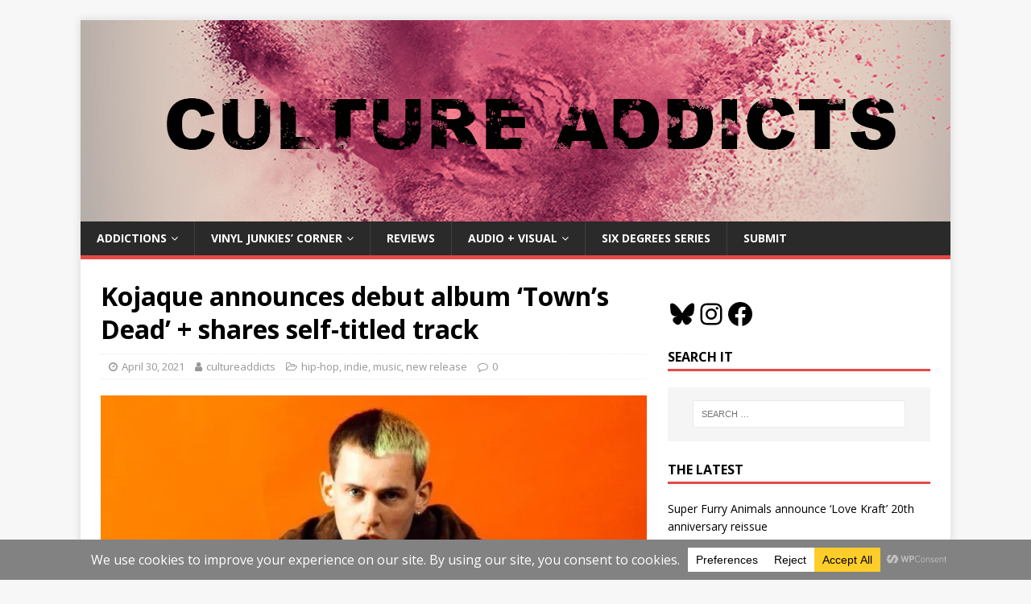

--- FILE ---
content_type: text/html; charset=UTF-8
request_url: http://cultureaddicts.com/kojaque-announces-debut-album-towns-dead-shares-self-titled-track/
body_size: 33402
content:
<!DOCTYPE html>
<html class="no-js" dir="ltr" lang="en-CA" prefix="og: https://ogp.me/ns#">
<head>
<meta charset="UTF-8">
<meta name="viewport" content="width=device-width, initial-scale=1.0">
<link rel="profile" href="http://gmpg.org/xfn/11" />
<link rel="pingback" href="http://cultureaddicts.com/xmlrpc.php" />
<style id="jetpack-boost-critical-css">@media all{a,article,aside,body,div,em,figcaption,figure,form,h1,h3,h4,header,html,i,iframe,img,label,li,nav,p,span,strong,ul{margin:0;padding:0;border:0;font-size:100%;font:inherit;vertical-align:baseline}article,aside,figcaption,figure,header,nav{display:block}ul{list-style:none}html{font-size:100%;-ms-text-size-adjust:none;-webkit-text-size-adjust:none}body{font-family:'Open Sans',Helvetica,Arial,sans-serif;font-size:14px;font-size:.875rem;line-height:1.6;background:#f7f7f7;word-wrap:break-word}.mh-container,.mh-container-inner{width:100%;max-width:1080px;margin:0 auto;position:relative}.mh-container-outer{margin:25px auto;-webkit-box-shadow:0 0 10px rgba(50,50,50,.17);-moz-box-shadow:0 0 10px rgba(50,50,50,.17);box-shadow:0 0 10px rgba(50,50,50,.17)}.mh-wrapper{padding:25px;background:#fff}.mh-content{width:65.83%;overflow:hidden}.mh-sidebar{width:31.66%;float:left}.mh-right-sb #main-content{float:left;margin-right:2.5%}.mh-clearfix{display:block}.mh-clearfix:after{content:".";display:block;clear:both;visibility:hidden;line-height:0;height:0;margin:0;padding:0}h1{font-size:32px;font-size:2rem}h3{font-size:20px;font-size:1.25rem}h4{font-size:18px;font-size:1.125rem}h1,h3,h4{font-family:'Open Sans',Helvetica,Arial,sans-serif;color:#000;line-height:1.3;font-weight:700}strong{font-weight:700}em,i{font-style:italic}a{color:#000;text-decoration:none}.screen-reader-text{position:absolute;top:-9999rem;left:-9999rem}.entry-content ul{list-style:square}.entry-content ul{margin:0 0 20px 40px}.entry-content li{margin-bottom:5px}.mh-header{background:#fff}.mh-main-nav-wrap{background:#2a2a2a}.mh-main-nav{text-transform:uppercase;border-bottom:5px solid #e64946}.mh-main-nav li{float:left;position:relative;font-weight:700}.mh-main-nav li a{display:block;color:#fff;padding:10px 20px;border-left:1px solid rgba(255,255,255,.1)}.mh-main-nav .sub-menu li a,.mh-main-nav li:first-child a{border:none}.mh-main-nav ul ul{display:none;position:absolute}.mh-main-nav ul ul li{width:100%;min-width:16em}.mh-navigation .menu-item-has-children>a:after{font-family:FontAwesome;font-weight:400;line-height:1;content:'\f107';margin-left:5px}.entry-header{margin-bottom:20px;margin-bottom:1.25rem}.mh-meta{font-size:13px;font-size:.8125rem}.mh-meta,.mh-meta a{color:#979797}.mh-meta span{margin-right:10px}.mh-meta .fa{margin-right:5px}.entry-meta{margin-top:10px;margin-top:.625rem;padding:5px 10px;border-top:1px dotted #ebebeb;border-bottom:1px dotted #ebebeb}.entry-thumbnail{max-width:1030px;margin-bottom:20px;margin-bottom:1.25rem}.entry-thumbnail img{width:100%}.entry-content h3,.entry-content p{margin-bottom:20px;margin-bottom:1.25rem}.entry-content a{font-weight:600;color:#e64946}.mh-post-nav-prev img{float:left;margin-right:15px}.mh-post-nav-next img{float:right;margin-left:15px}img{max-width:100%;height:auto;vertical-align:bottom}iframe{max-width:100%}.wp-caption-text{display:block;font-size:12px;font-size:.75rem;font-weight:700;line-height:1.4;color:#000;margin-top:5px}#respond #cancel-comment-reply-link{font-size:12px;font-size:.75rem;margin-left:10px}#respond #cancel-comment-reply-link:before{font-family:FontAwesome;font-weight:400;color:#e64946;content:'\f05e';margin-right:5px}input{font-size:12px;padding:5px;border:1px solid rgba(0,0,0,.1);vertical-align:middle;background:#f5f5f5}input[type=submit]{display:inline-block;min-width:150px;font-weight:700;color:#fff;padding:10px 15px;background:#e64946;text-transform:uppercase;border:0;-webkit-appearance:none}.search-form input{font-size:11px;line-height:1;color:#1f1e1e;text-transform:uppercase}.search-form .search-submit{display:none}.search-form .search-field{position:relative;padding:10px;margin:0;border:1px solid #ebebeb;background:#fff;-webkit-appearance:none;-webkit-border-radius:0;border-radius:0}.mh-widget .search-form{display:block;margin:0 auto;padding:5%;background:#f5f5f5}.mh-widget .search-form .search-field{display:block;margin:0 auto;width:90%}.mh-widget{margin-bottom:25px;overflow:hidden}.mh-widget-title{position:relative;font-size:16px;font-size:1rem;padding-bottom:5px;margin-bottom:20px;margin-bottom:1.25rem;text-transform:uppercase;border-bottom:3px solid #e64946}.widget_recent_entries li{display:block;padding:5px 0;border-bottom:1px dotted #e5e5e5}.widget_recent_entries li:first-child{padding-top:0}@media screen and (max-width:1475px){.mh-container{width:95%}.mh-container-inner{width:100%}}@media screen and (max-width:1120px){.mh-main-nav li{font-size:12px}.mh-main-nav li a{padding:10px 15px}}@media screen and (max-width:900px){.mh-container-outer{margin:0 auto}#mh-mobile .mh-container{width:100%}.mh-wrapper{padding:20px}.mh-widget{margin-bottom:20px}}@media screen and (max-width:767px){.mh-content,.mh-custom-header,.mh-right-sb #main-content,.mh-sidebar{float:none;width:100%;margin:0}.entry-title{font-size:24px;font-size:1.5rem}.mh-sidebar{margin-top:20px}.entry-meta{padding:5px 0}}@media screen and (max-width:620px){.entry-meta-categories,.entry-meta-comments{display:none}.entry-content ul{margin:0 0 20px 20px}}}@media all{@font-face{font-family:FontAwesome;font-weight:400;font-style:normal}.fa{display:inline-block;font:normal normal normal 14px/1 FontAwesome;font-size:inherit;text-rendering:auto;-webkit-font-smoothing:antialiased;-moz-osx-font-smoothing:grayscale}.fa-user:before{content:"\f007"}.fa-clock-o:before{content:"\f017"}.fa-comment-o:before{content:"\f0e5"}.fa-folder-open-o:before{content:"\f115"}}@media all{@charset "UTF-8";.wp-block-embed{overflow-wrap:break-word}.wp-block-embed iframe{max-width:100%}.wp-block-embed__wrapper{position:relative}.wp-block-image img{height:auto;max-width:100%;vertical-align:bottom}.wp-block-image img{box-sizing:border-box}ul{box-sizing:border-box}.screen-reader-text{border:0;clip:rect(1px,1px,1px,1px);clip-path:inset(50%);height:1px;margin:-1px;overflow:hidden;padding:0;position:absolute;width:1px;word-wrap:normal!important}html :where(img[class*=wp-image-]){height:auto;max-width:100%}figure{margin:0 0 1em}}@media all{@charset "UTF-8";#likes-other-gravatars{background-color:#2e4453;border-width:0;box-shadow:0 0 10px #2e4453;box-shadow:0 0 10px rgba(46,68,83,.6);display:none;min-width:130px;padding:10px 10px 12px;position:absolute;z-index:1000}#likes-other-gravatars *{line-height:normal}#likes-other-gravatars .likes-text{color:#fff;font-size:12px;padding-bottom:8px}#likes-other-gravatars ul{list-style-type:none;margin:0;padding:0;text-indent:0}#likes-other-gravatars ul.wpl-avatars{display:block;max-height:190px;overflow:auto}.post-likes-widget-placeholder .button{display:none}#jp-relatedposts{clear:both;display:none;margin:1em 0;padding-top:1em;position:relative}.jp-relatedposts:after{clear:both;content:"";display:block}#jp-relatedposts h3.jp-relatedposts-headline{display:inline-block;float:left;font-family:inherit;font-size:9pt;font-weight:700;margin:0 0 1em}#jp-relatedposts h3.jp-relatedposts-headline em:before{border-top:1px solid #dcdcde;border-top:1px solid rgba(0,0,0,.2);content:"";display:block;margin-bottom:1em;min-width:30px;width:100%}#jp-relatedposts h3.jp-relatedposts-headline em{font-style:normal;font-weight:700}.sd-content ul{list-style:none!important;margin:0!important;padding:0!important}.sd-content ul li{display:inline-block}.sd-content ul li a.sd-button{background:#fff;border-radius:4px;box-shadow:0 1px 2px rgba(0,0,0,.12),0 0 0 1px rgba(0,0,0,.12);color:#2c3338!important;display:inline-block;font-family:Open Sans,sans-serif;font-size:13px;font-weight:500;line-height:23px;padding:4px 11px 3px 9px;text-decoration:none!important;text-shadow:none}.sd-social-official .sd-content ul li a.sd-button{align-items:center;display:flex;font-size:12px;line-height:12px;min-height:20px;padding:1px 6px 0 5px}.sd-content ul li a.sd-button>span{line-height:23px;margin-left:6px}.sd-social-official .sd-content ul li a.sd-button>span{line-height:12px;margin-left:3px}.sd-social-official .sd-content .sharing-hidden .inner>ul>li>a.sd-button:before{margin-bottom:-1px}.sd-content ul li a.sd-button:before{-webkit-font-smoothing:antialiased;-moz-osx-font-smoothing:grayscale;display:inline-block;font:normal 18px/1 social-logos;text-align:center;vertical-align:top}@media screen and (-webkit-min-device-pixel-ratio:0){.sd-content ul li a.sd-button:before{position:relative;top:2px}}.sd-social-official ul li a.sd-button:before{position:relative;top:-2px}@media screen and (-webkit-min-device-pixel-ratio:0){.sd-social-official ul li a.sd-button:before{top:0}}.sd-content ul li{margin:0 8px 12px 0;padding:0}.sd-social-official .sd-content li.share-print a:before{content:"\f469"}.sd-social-official .sd-content ul{display:flex;flex-wrap:wrap}.sd-social-official .sd-content ul:after{clear:both;content:".";display:block;height:0;visibility:hidden}.sd-social-official .sd-content ul>li{display:flex;max-height:18px}.reddit_button iframe{margin-top:1px}body .sd-social-official li.share-print{position:relative;top:0}.sharing-hidden .inner{background:#fff;border:1px solid #ccc;border-radius:2px;box-shadow:0 5px 20px rgba(0,0,0,.2);margin-top:5px;max-width:400px;padding:10px;position:absolute;z-index:2}.sharing-hidden .inner ul{margin:0!important}.sd-social-official .sd-content .sharing-hidden ul>li.share-end{clear:both;height:0!important;margin:0!important}.sharing-hidden .inner:after,.sharing-hidden .inner:before{border-bottom:8px solid #ccc;border-left:6px solid transparent;border-right:6px solid transparent;content:"";display:block;height:0;left:20px;position:absolute;top:-8px;width:0;z-index:1}.sharing-hidden .inner:after{border-bottom:8px solid #fff;border-left:6px solid transparent;border-right:6px solid transparent;top:-7px;z-index:2}.sharing-hidden ul{margin:0}.jetpack_widget_social_icons li,.jetpack_widget_social_icons ul{list-style:none}.jetpack_widget_social_icons ul{display:block;margin:0 0 1.5em;padding:0}.jetpack_widget_social_icons ul li{border:0;display:inline-block;line-height:1;margin:0;padding:0}.jetpack_widget_social_icons ul li:after,.jetpack_widget_social_icons ul li:before{display:none}.jetpack_widget_social_icons a{border:0;box-shadow:none;display:block;height:24px;text-decoration:none;width:24px}.jetpack_widget_social_icons svg{fill:currentColor;color:inherit;height:inherit;vertical-align:middle;width:inherit}.jetpack_widget_social_icons ul.size-large a{height:48px;width:48px}.screen-reader-text{clip:rect(1px,1px,1px,1px);word-wrap:normal!important;border:0;-webkit-clip-path:inset(50%);clip-path:inset(50%);height:1px;margin:-1px;overflow:hidden;padding:0;position:absolute!important;width:1px}}</style><title>Kojaque announces debut album ‘Town’s Dead’ + shares self-titled track</title>
	<style>img:is([sizes="auto" i], [sizes^="auto," i]) { contain-intrinsic-size: 3000px 1500px }</style>
	
		<!-- All in One SEO 4.8.7 - aioseo.com -->
	<meta name="description" content="Kojaque has announced his debut album ‘Town’s Dead,’ which will be released on Kojaque’s label Soft Boy Records via [PIAS] on June 25th." />
	<meta name="robots" content="max-image-preview:large" />
	<meta name="author" content="cultureaddicts"/>
	<link rel="canonical" href="http://cultureaddicts.com/kojaque-announces-debut-album-towns-dead-shares-self-titled-track/" />
	<meta name="generator" content="All in One SEO (AIOSEO) 4.8.7" />
		<meta property="og:locale" content="en_US" />
		<meta property="og:site_name" content="Culture Addicts" />
		<meta property="og:type" content="article" />
		<meta property="og:title" content="Kojaque announces debut album ‘Town’s Dead’ + shares self-titled track – Culture Addicts" />
		<meta property="og:description" content="Kojaque has announced his debut album ‘Town’s Dead,’ which will be released on Kojaque’s label Soft Boy Records via [PIAS] on June 25th." />
		<meta property="og:url" content="http://cultureaddicts.com/kojaque-announces-debut-album-towns-dead-shares-self-titled-track/" />
		<meta property="fb:app_id" content="157503174310843" />
		<meta property="og:image" content="http://cultureaddicts.com/wp-content/uploads/2021/04/50DF4EF6-EB2D-47D5-B0B0-20C0FD22C328.jpeg" />
		<meta property="article:published_time" content="2021-04-30T21:15:00+00:00" />
		<meta property="article:modified_time" content="2021-04-22T12:43:11+00:00" />
		<meta property="article:publisher" content="https://www.facebook.com/cultureaddicts" />
		<meta name="twitter:card" content="summary" />
		<meta name="twitter:site" content="@cultureaddicts" />
		<meta name="twitter:title" content="Kojaque announces debut album ‘Town’s Dead’ + shares self-titled track – Culture Addicts" />
		<meta name="twitter:description" content="Kojaque has announced his debut album ‘Town’s Dead,’ which will be released on Kojaque’s label Soft Boy Records via [PIAS] on June 25th." />
		<meta name="twitter:image" content="http://cultureaddicts.com/wp-content/uploads/2021/04/50DF4EF6-EB2D-47D5-B0B0-20C0FD22C328.jpeg" />
		<script data-jetpack-boost="ignore" type="application/ld+json" class="aioseo-schema">
			{"@context":"https:\/\/schema.org","@graph":[{"@type":"Article","@id":"http:\/\/cultureaddicts.com\/kojaque-announces-debut-album-towns-dead-shares-self-titled-track\/#article","name":"Kojaque announces debut album \u2018Town\u2019s Dead\u2019 + shares self-titled track","headline":"Kojaque announces debut album &#8216;Town&#8217;s Dead&#8217; + shares self-titled track","author":{"@id":"http:\/\/cultureaddicts.com\/author\/cult1970\/#author"},"publisher":{"@id":"http:\/\/cultureaddicts.com\/#organization"},"image":{"@type":"ImageObject","url":"https:\/\/i0.wp.com\/cultureaddicts.com\/wp-content\/uploads\/2021\/04\/50DF4EF6-EB2D-47D5-B0B0-20C0FD22C328-e1619090899523.jpeg?fit=729%2C430","width":729,"height":430,"caption":"Photo Credit: Joshua Heavens Onabowu"},"datePublished":"2021-04-30T17:15:00-04:00","dateModified":"2021-04-22T08:43:11-04:00","inLanguage":"en-CA","mainEntityOfPage":{"@id":"http:\/\/cultureaddicts.com\/kojaque-announces-debut-album-towns-dead-shares-self-titled-track\/#webpage"},"isPartOf":{"@id":"http:\/\/cultureaddicts.com\/kojaque-announces-debut-album-towns-dead-shares-self-titled-track\/#webpage"},"articleSection":"hip-hop, indie, music, new release, Kojaque, Town&#039;s Dead"},{"@type":"BreadcrumbList","@id":"http:\/\/cultureaddicts.com\/kojaque-announces-debut-album-towns-dead-shares-self-titled-track\/#breadcrumblist","itemListElement":[{"@type":"ListItem","@id":"http:\/\/cultureaddicts.com#listItem","position":1,"name":"Home","item":"http:\/\/cultureaddicts.com","nextItem":{"@type":"ListItem","@id":"http:\/\/cultureaddicts.com\/category\/music\/#listItem","name":"music"}},{"@type":"ListItem","@id":"http:\/\/cultureaddicts.com\/category\/music\/#listItem","position":2,"name":"music","item":"http:\/\/cultureaddicts.com\/category\/music\/","nextItem":{"@type":"ListItem","@id":"http:\/\/cultureaddicts.com\/category\/music\/indie\/#listItem","name":"indie"},"previousItem":{"@type":"ListItem","@id":"http:\/\/cultureaddicts.com#listItem","name":"Home"}},{"@type":"ListItem","@id":"http:\/\/cultureaddicts.com\/category\/music\/indie\/#listItem","position":3,"name":"indie","item":"http:\/\/cultureaddicts.com\/category\/music\/indie\/","nextItem":{"@type":"ListItem","@id":"http:\/\/cultureaddicts.com\/kojaque-announces-debut-album-towns-dead-shares-self-titled-track\/#listItem","name":"Kojaque announces debut album &#8216;Town&#8217;s Dead&#8217; + shares self-titled track"},"previousItem":{"@type":"ListItem","@id":"http:\/\/cultureaddicts.com\/category\/music\/#listItem","name":"music"}},{"@type":"ListItem","@id":"http:\/\/cultureaddicts.com\/kojaque-announces-debut-album-towns-dead-shares-self-titled-track\/#listItem","position":4,"name":"Kojaque announces debut album &#8216;Town&#8217;s Dead&#8217; + shares self-titled track","previousItem":{"@type":"ListItem","@id":"http:\/\/cultureaddicts.com\/category\/music\/indie\/#listItem","name":"indie"}}]},{"@type":"Organization","@id":"http:\/\/cultureaddicts.com\/#organization","name":"Culture Addicts","description":"Get your music, art, fashion, and lifestyle fix.","url":"http:\/\/cultureaddicts.com\/","logo":{"@type":"ImageObject","url":"https:\/\/i0.wp.com\/cultureaddicts.com\/wp-content\/uploads\/2019\/10\/cropped-Culture-Addicts-powder-logo-final-2.png?fit=1080%2C250","@id":"http:\/\/cultureaddicts.com\/kojaque-announces-debut-album-towns-dead-shares-self-titled-track\/#organizationLogo","width":1080,"height":250},"image":{"@id":"http:\/\/cultureaddicts.com\/kojaque-announces-debut-album-towns-dead-shares-self-titled-track\/#organizationLogo"}},{"@type":"Person","@id":"http:\/\/cultureaddicts.com\/author\/cult1970\/#author","url":"http:\/\/cultureaddicts.com\/author\/cult1970\/","name":"cultureaddicts","image":{"@type":"ImageObject","@id":"http:\/\/cultureaddicts.com\/kojaque-announces-debut-album-towns-dead-shares-self-titled-track\/#authorImage","url":"https:\/\/secure.gravatar.com\/avatar\/805a621c3c66fb3a06028217171737e55c3a1c269a0336b37090f0f7c9225a08?s=96&d=retro&r=g","width":96,"height":96,"caption":"cultureaddicts"}},{"@type":"WebPage","@id":"http:\/\/cultureaddicts.com\/kojaque-announces-debut-album-towns-dead-shares-self-titled-track\/#webpage","url":"http:\/\/cultureaddicts.com\/kojaque-announces-debut-album-towns-dead-shares-self-titled-track\/","name":"Kojaque announces debut album \u2018Town\u2019s Dead\u2019 + shares self-titled track","description":"Kojaque has announced his debut album \u2018Town\u2019s Dead,\u2019 which will be released on Kojaque\u2019s label Soft Boy Records via [PIAS] on June 25th.","inLanguage":"en-CA","isPartOf":{"@id":"http:\/\/cultureaddicts.com\/#website"},"breadcrumb":{"@id":"http:\/\/cultureaddicts.com\/kojaque-announces-debut-album-towns-dead-shares-self-titled-track\/#breadcrumblist"},"author":{"@id":"http:\/\/cultureaddicts.com\/author\/cult1970\/#author"},"creator":{"@id":"http:\/\/cultureaddicts.com\/author\/cult1970\/#author"},"image":{"@type":"ImageObject","url":"https:\/\/i0.wp.com\/cultureaddicts.com\/wp-content\/uploads\/2021\/04\/50DF4EF6-EB2D-47D5-B0B0-20C0FD22C328-e1619090899523.jpeg?fit=729%2C430","@id":"http:\/\/cultureaddicts.com\/kojaque-announces-debut-album-towns-dead-shares-self-titled-track\/#mainImage","width":729,"height":430,"caption":"Photo Credit: Joshua Heavens Onabowu"},"primaryImageOfPage":{"@id":"http:\/\/cultureaddicts.com\/kojaque-announces-debut-album-towns-dead-shares-self-titled-track\/#mainImage"},"datePublished":"2021-04-30T17:15:00-04:00","dateModified":"2021-04-22T08:43:11-04:00"},{"@type":"WebSite","@id":"http:\/\/cultureaddicts.com\/#website","url":"http:\/\/cultureaddicts.com\/","name":"Culture Addicts","description":"Get your music, art, fashion, and lifestyle fix.","inLanguage":"en-CA","publisher":{"@id":"http:\/\/cultureaddicts.com\/#organization"}}]}
		</script>
		<!-- All in One SEO -->

<link rel='dns-prefetch' href='//secure.gravatar.com' />
<link rel='dns-prefetch' href='//stats.wp.com' />
<link rel='dns-prefetch' href='//fonts.googleapis.com' />
<link rel='dns-prefetch' href='//v0.wordpress.com' />
<link rel='dns-prefetch' href='//widgets.wp.com' />
<link rel='dns-prefetch' href='//s0.wp.com' />
<link rel='dns-prefetch' href='//0.gravatar.com' />
<link rel='dns-prefetch' href='//1.gravatar.com' />
<link rel='dns-prefetch' href='//2.gravatar.com' />
<link rel='dns-prefetch' href='//jetpack.wordpress.com' />
<link rel='dns-prefetch' href='//public-api.wordpress.com' />
<link rel='preconnect' href='//i0.wp.com' />
<link rel='preconnect' href='//c0.wp.com' />
<link rel="alternate" type="application/rss+xml" title="Culture Addicts &raquo; Feed" href="http://cultureaddicts.com/feed/" />
<link rel="alternate" type="application/rss+xml" title="Culture Addicts &raquo; Comments Feed" href="http://cultureaddicts.com/comments/feed/" />
<link rel="alternate" type="application/rss+xml" title="Culture Addicts &raquo; Kojaque announces debut album &#8216;Town&#8217;s Dead&#8217; + shares self-titled track Comments Feed" href="http://cultureaddicts.com/kojaque-announces-debut-album-towns-dead-shares-self-titled-track/feed/" />
		<!-- This site uses the Google Analytics by MonsterInsights plugin v9.7.0 - Using Analytics tracking - https://www.monsterinsights.com/ -->
							
			
			
							<!-- / Google Analytics by MonsterInsights -->
		
<noscript><link rel='stylesheet' id='jetpack_related-posts-css' href='https://c0.wp.com/p/jetpack/15.2/modules/related-posts/related-posts.css' type='text/css' media='all' />
</noscript><link rel='stylesheet' id='jetpack_related-posts-css' href='https://c0.wp.com/p/jetpack/15.2/modules/related-posts/related-posts.css' type='text/css' media="not all" data-media="all" onload="this.media=this.dataset.media; delete this.dataset.media; this.removeAttribute( 'onload' );" />
<style id='wp-emoji-styles-inline-css' type='text/css'>

	img.wp-smiley, img.emoji {
		display: inline !important;
		border: none !important;
		box-shadow: none !important;
		height: 1em !important;
		width: 1em !important;
		margin: 0 0.07em !important;
		vertical-align: -0.1em !important;
		background: none !important;
		padding: 0 !important;
	}
</style>
<noscript><link rel='stylesheet' id='wp-block-library-css' href='https://c0.wp.com/c/6.8.3/wp-includes/css/dist/block-library/style.min.css' type='text/css' media='all' />
</noscript><link rel='stylesheet' id='wp-block-library-css' href='https://c0.wp.com/c/6.8.3/wp-includes/css/dist/block-library/style.min.css' type='text/css' media="not all" data-media="all" onload="this.media=this.dataset.media; delete this.dataset.media; this.removeAttribute( 'onload' );" />
<style id='classic-theme-styles-inline-css' type='text/css'>
/*! This file is auto-generated */
.wp-block-button__link{color:#fff;background-color:#32373c;border-radius:9999px;box-shadow:none;text-decoration:none;padding:calc(.667em + 2px) calc(1.333em + 2px);font-size:1.125em}.wp-block-file__button{background:#32373c;color:#fff;text-decoration:none}
</style>
<noscript><link rel='stylesheet' id='mediaelement-css' href='https://c0.wp.com/c/6.8.3/wp-includes/js/mediaelement/mediaelementplayer-legacy.min.css' type='text/css' media='all' />
</noscript><link rel='stylesheet' id='mediaelement-css' href='https://c0.wp.com/c/6.8.3/wp-includes/js/mediaelement/mediaelementplayer-legacy.min.css' type='text/css' media="not all" data-media="all" onload="this.media=this.dataset.media; delete this.dataset.media; this.removeAttribute( 'onload' );" />
<noscript><link rel='stylesheet' id='wp-mediaelement-css' href='https://c0.wp.com/c/6.8.3/wp-includes/js/mediaelement/wp-mediaelement.min.css' type='text/css' media='all' />
</noscript><link rel='stylesheet' id='wp-mediaelement-css' href='https://c0.wp.com/c/6.8.3/wp-includes/js/mediaelement/wp-mediaelement.min.css' type='text/css' media="not all" data-media="all" onload="this.media=this.dataset.media; delete this.dataset.media; this.removeAttribute( 'onload' );" />
<style id='jetpack-sharing-buttons-style-inline-css' type='text/css'>
.jetpack-sharing-buttons__services-list{display:flex;flex-direction:row;flex-wrap:wrap;gap:0;list-style-type:none;margin:5px;padding:0}.jetpack-sharing-buttons__services-list.has-small-icon-size{font-size:12px}.jetpack-sharing-buttons__services-list.has-normal-icon-size{font-size:16px}.jetpack-sharing-buttons__services-list.has-large-icon-size{font-size:24px}.jetpack-sharing-buttons__services-list.has-huge-icon-size{font-size:36px}@media print{.jetpack-sharing-buttons__services-list{display:none!important}}.editor-styles-wrapper .wp-block-jetpack-sharing-buttons{gap:0;padding-inline-start:0}ul.jetpack-sharing-buttons__services-list.has-background{padding:1.25em 2.375em}
</style>
<style id='global-styles-inline-css' type='text/css'>
:root{--wp--preset--aspect-ratio--square: 1;--wp--preset--aspect-ratio--4-3: 4/3;--wp--preset--aspect-ratio--3-4: 3/4;--wp--preset--aspect-ratio--3-2: 3/2;--wp--preset--aspect-ratio--2-3: 2/3;--wp--preset--aspect-ratio--16-9: 16/9;--wp--preset--aspect-ratio--9-16: 9/16;--wp--preset--color--black: #000000;--wp--preset--color--cyan-bluish-gray: #abb8c3;--wp--preset--color--white: #ffffff;--wp--preset--color--pale-pink: #f78da7;--wp--preset--color--vivid-red: #cf2e2e;--wp--preset--color--luminous-vivid-orange: #ff6900;--wp--preset--color--luminous-vivid-amber: #fcb900;--wp--preset--color--light-green-cyan: #7bdcb5;--wp--preset--color--vivid-green-cyan: #00d084;--wp--preset--color--pale-cyan-blue: #8ed1fc;--wp--preset--color--vivid-cyan-blue: #0693e3;--wp--preset--color--vivid-purple: #9b51e0;--wp--preset--gradient--vivid-cyan-blue-to-vivid-purple: linear-gradient(135deg,rgba(6,147,227,1) 0%,rgb(155,81,224) 100%);--wp--preset--gradient--light-green-cyan-to-vivid-green-cyan: linear-gradient(135deg,rgb(122,220,180) 0%,rgb(0,208,130) 100%);--wp--preset--gradient--luminous-vivid-amber-to-luminous-vivid-orange: linear-gradient(135deg,rgba(252,185,0,1) 0%,rgba(255,105,0,1) 100%);--wp--preset--gradient--luminous-vivid-orange-to-vivid-red: linear-gradient(135deg,rgba(255,105,0,1) 0%,rgb(207,46,46) 100%);--wp--preset--gradient--very-light-gray-to-cyan-bluish-gray: linear-gradient(135deg,rgb(238,238,238) 0%,rgb(169,184,195) 100%);--wp--preset--gradient--cool-to-warm-spectrum: linear-gradient(135deg,rgb(74,234,220) 0%,rgb(151,120,209) 20%,rgb(207,42,186) 40%,rgb(238,44,130) 60%,rgb(251,105,98) 80%,rgb(254,248,76) 100%);--wp--preset--gradient--blush-light-purple: linear-gradient(135deg,rgb(255,206,236) 0%,rgb(152,150,240) 100%);--wp--preset--gradient--blush-bordeaux: linear-gradient(135deg,rgb(254,205,165) 0%,rgb(254,45,45) 50%,rgb(107,0,62) 100%);--wp--preset--gradient--luminous-dusk: linear-gradient(135deg,rgb(255,203,112) 0%,rgb(199,81,192) 50%,rgb(65,88,208) 100%);--wp--preset--gradient--pale-ocean: linear-gradient(135deg,rgb(255,245,203) 0%,rgb(182,227,212) 50%,rgb(51,167,181) 100%);--wp--preset--gradient--electric-grass: linear-gradient(135deg,rgb(202,248,128) 0%,rgb(113,206,126) 100%);--wp--preset--gradient--midnight: linear-gradient(135deg,rgb(2,3,129) 0%,rgb(40,116,252) 100%);--wp--preset--font-size--small: 13px;--wp--preset--font-size--medium: 20px;--wp--preset--font-size--large: 36px;--wp--preset--font-size--x-large: 42px;--wp--preset--spacing--20: 0.44rem;--wp--preset--spacing--30: 0.67rem;--wp--preset--spacing--40: 1rem;--wp--preset--spacing--50: 1.5rem;--wp--preset--spacing--60: 2.25rem;--wp--preset--spacing--70: 3.38rem;--wp--preset--spacing--80: 5.06rem;--wp--preset--shadow--natural: 6px 6px 9px rgba(0, 0, 0, 0.2);--wp--preset--shadow--deep: 12px 12px 50px rgba(0, 0, 0, 0.4);--wp--preset--shadow--sharp: 6px 6px 0px rgba(0, 0, 0, 0.2);--wp--preset--shadow--outlined: 6px 6px 0px -3px rgba(255, 255, 255, 1), 6px 6px rgba(0, 0, 0, 1);--wp--preset--shadow--crisp: 6px 6px 0px rgba(0, 0, 0, 1);}:where(.is-layout-flex){gap: 0.5em;}:where(.is-layout-grid){gap: 0.5em;}body .is-layout-flex{display: flex;}.is-layout-flex{flex-wrap: wrap;align-items: center;}.is-layout-flex > :is(*, div){margin: 0;}body .is-layout-grid{display: grid;}.is-layout-grid > :is(*, div){margin: 0;}:where(.wp-block-columns.is-layout-flex){gap: 2em;}:where(.wp-block-columns.is-layout-grid){gap: 2em;}:where(.wp-block-post-template.is-layout-flex){gap: 1.25em;}:where(.wp-block-post-template.is-layout-grid){gap: 1.25em;}.has-black-color{color: var(--wp--preset--color--black) !important;}.has-cyan-bluish-gray-color{color: var(--wp--preset--color--cyan-bluish-gray) !important;}.has-white-color{color: var(--wp--preset--color--white) !important;}.has-pale-pink-color{color: var(--wp--preset--color--pale-pink) !important;}.has-vivid-red-color{color: var(--wp--preset--color--vivid-red) !important;}.has-luminous-vivid-orange-color{color: var(--wp--preset--color--luminous-vivid-orange) !important;}.has-luminous-vivid-amber-color{color: var(--wp--preset--color--luminous-vivid-amber) !important;}.has-light-green-cyan-color{color: var(--wp--preset--color--light-green-cyan) !important;}.has-vivid-green-cyan-color{color: var(--wp--preset--color--vivid-green-cyan) !important;}.has-pale-cyan-blue-color{color: var(--wp--preset--color--pale-cyan-blue) !important;}.has-vivid-cyan-blue-color{color: var(--wp--preset--color--vivid-cyan-blue) !important;}.has-vivid-purple-color{color: var(--wp--preset--color--vivid-purple) !important;}.has-black-background-color{background-color: var(--wp--preset--color--black) !important;}.has-cyan-bluish-gray-background-color{background-color: var(--wp--preset--color--cyan-bluish-gray) !important;}.has-white-background-color{background-color: var(--wp--preset--color--white) !important;}.has-pale-pink-background-color{background-color: var(--wp--preset--color--pale-pink) !important;}.has-vivid-red-background-color{background-color: var(--wp--preset--color--vivid-red) !important;}.has-luminous-vivid-orange-background-color{background-color: var(--wp--preset--color--luminous-vivid-orange) !important;}.has-luminous-vivid-amber-background-color{background-color: var(--wp--preset--color--luminous-vivid-amber) !important;}.has-light-green-cyan-background-color{background-color: var(--wp--preset--color--light-green-cyan) !important;}.has-vivid-green-cyan-background-color{background-color: var(--wp--preset--color--vivid-green-cyan) !important;}.has-pale-cyan-blue-background-color{background-color: var(--wp--preset--color--pale-cyan-blue) !important;}.has-vivid-cyan-blue-background-color{background-color: var(--wp--preset--color--vivid-cyan-blue) !important;}.has-vivid-purple-background-color{background-color: var(--wp--preset--color--vivid-purple) !important;}.has-black-border-color{border-color: var(--wp--preset--color--black) !important;}.has-cyan-bluish-gray-border-color{border-color: var(--wp--preset--color--cyan-bluish-gray) !important;}.has-white-border-color{border-color: var(--wp--preset--color--white) !important;}.has-pale-pink-border-color{border-color: var(--wp--preset--color--pale-pink) !important;}.has-vivid-red-border-color{border-color: var(--wp--preset--color--vivid-red) !important;}.has-luminous-vivid-orange-border-color{border-color: var(--wp--preset--color--luminous-vivid-orange) !important;}.has-luminous-vivid-amber-border-color{border-color: var(--wp--preset--color--luminous-vivid-amber) !important;}.has-light-green-cyan-border-color{border-color: var(--wp--preset--color--light-green-cyan) !important;}.has-vivid-green-cyan-border-color{border-color: var(--wp--preset--color--vivid-green-cyan) !important;}.has-pale-cyan-blue-border-color{border-color: var(--wp--preset--color--pale-cyan-blue) !important;}.has-vivid-cyan-blue-border-color{border-color: var(--wp--preset--color--vivid-cyan-blue) !important;}.has-vivid-purple-border-color{border-color: var(--wp--preset--color--vivid-purple) !important;}.has-vivid-cyan-blue-to-vivid-purple-gradient-background{background: var(--wp--preset--gradient--vivid-cyan-blue-to-vivid-purple) !important;}.has-light-green-cyan-to-vivid-green-cyan-gradient-background{background: var(--wp--preset--gradient--light-green-cyan-to-vivid-green-cyan) !important;}.has-luminous-vivid-amber-to-luminous-vivid-orange-gradient-background{background: var(--wp--preset--gradient--luminous-vivid-amber-to-luminous-vivid-orange) !important;}.has-luminous-vivid-orange-to-vivid-red-gradient-background{background: var(--wp--preset--gradient--luminous-vivid-orange-to-vivid-red) !important;}.has-very-light-gray-to-cyan-bluish-gray-gradient-background{background: var(--wp--preset--gradient--very-light-gray-to-cyan-bluish-gray) !important;}.has-cool-to-warm-spectrum-gradient-background{background: var(--wp--preset--gradient--cool-to-warm-spectrum) !important;}.has-blush-light-purple-gradient-background{background: var(--wp--preset--gradient--blush-light-purple) !important;}.has-blush-bordeaux-gradient-background{background: var(--wp--preset--gradient--blush-bordeaux) !important;}.has-luminous-dusk-gradient-background{background: var(--wp--preset--gradient--luminous-dusk) !important;}.has-pale-ocean-gradient-background{background: var(--wp--preset--gradient--pale-ocean) !important;}.has-electric-grass-gradient-background{background: var(--wp--preset--gradient--electric-grass) !important;}.has-midnight-gradient-background{background: var(--wp--preset--gradient--midnight) !important;}.has-small-font-size{font-size: var(--wp--preset--font-size--small) !important;}.has-medium-font-size{font-size: var(--wp--preset--font-size--medium) !important;}.has-large-font-size{font-size: var(--wp--preset--font-size--large) !important;}.has-x-large-font-size{font-size: var(--wp--preset--font-size--x-large) !important;}
:where(.wp-block-post-template.is-layout-flex){gap: 1.25em;}:where(.wp-block-post-template.is-layout-grid){gap: 1.25em;}
:where(.wp-block-columns.is-layout-flex){gap: 2em;}:where(.wp-block-columns.is-layout-grid){gap: 2em;}
:root :where(.wp-block-pullquote){font-size: 1.5em;line-height: 1.6;}
</style>
<noscript><link rel='stylesheet' id='mh-google-fonts-css' href='https://fonts.googleapis.com/css?family=Open+Sans:400,400italic,700,600' type='text/css' media='all' />
</noscript><link rel='stylesheet' id='mh-google-fonts-css' href='https://fonts.googleapis.com/css?family=Open+Sans:400,400italic,700,600' type='text/css' media="not all" data-media="all" onload="this.media=this.dataset.media; delete this.dataset.media; this.removeAttribute( 'onload' );" />
<noscript><link rel='stylesheet' id='mh-magazine-lite-css' href='http://cultureaddicts.com/wp-content/themes/mh-magazine-lite/style.css?ver=2.9.2' type='text/css' media='all' />
</noscript><link rel='stylesheet' id='mh-magazine-lite-css' href='http://cultureaddicts.com/wp-content/themes/mh-magazine-lite/style.css?ver=2.9.2' type='text/css' media="not all" data-media="all" onload="this.media=this.dataset.media; delete this.dataset.media; this.removeAttribute( 'onload' );" />
<noscript><link rel='stylesheet' id='mh-font-awesome-css' href='http://cultureaddicts.com/wp-content/themes/mh-magazine-lite/includes/font-awesome.min.css' type='text/css' media='all' />
</noscript><link rel='stylesheet' id='mh-font-awesome-css' href='http://cultureaddicts.com/wp-content/themes/mh-magazine-lite/includes/font-awesome.min.css' type='text/css' media="not all" data-media="all" onload="this.media=this.dataset.media; delete this.dataset.media; this.removeAttribute( 'onload' );" />
<noscript><link rel='stylesheet' id='jetpack_likes-css' href='https://c0.wp.com/p/jetpack/15.2/modules/likes/style.css' type='text/css' media='all' />
</noscript><link rel='stylesheet' id='jetpack_likes-css' href='https://c0.wp.com/p/jetpack/15.2/modules/likes/style.css' type='text/css' media="not all" data-media="all" onload="this.media=this.dataset.media; delete this.dataset.media; this.removeAttribute( 'onload' );" />
<noscript><link rel='stylesheet' id='jetpack-subscriptions-css' href='https://c0.wp.com/p/jetpack/15.2/_inc/build/subscriptions/subscriptions.min.css' type='text/css' media='all' />
</noscript><link rel='stylesheet' id='jetpack-subscriptions-css' href='https://c0.wp.com/p/jetpack/15.2/_inc/build/subscriptions/subscriptions.min.css' type='text/css' media="not all" data-media="all" onload="this.media=this.dataset.media; delete this.dataset.media; this.removeAttribute( 'onload' );" />
<noscript><link rel='stylesheet' id='sharedaddy-css' href='https://c0.wp.com/p/jetpack/15.2/modules/sharedaddy/sharing.css' type='text/css' media='all' />
</noscript><link rel='stylesheet' id='sharedaddy-css' href='https://c0.wp.com/p/jetpack/15.2/modules/sharedaddy/sharing.css' type='text/css' media="not all" data-media="all" onload="this.media=this.dataset.media; delete this.dataset.media; this.removeAttribute( 'onload' );" />
<noscript><link rel='stylesheet' id='social-logos-css' href='https://c0.wp.com/p/jetpack/15.2/_inc/social-logos/social-logos.min.css' type='text/css' media='all' />
</noscript><link rel='stylesheet' id='social-logos-css' href='https://c0.wp.com/p/jetpack/15.2/_inc/social-logos/social-logos.min.css' type='text/css' media="not all" data-media="all" onload="this.media=this.dataset.media; delete this.dataset.media; this.removeAttribute( 'onload' );" />




<script data-jetpack-boost="ignore" type="text/javascript" src="https://c0.wp.com/c/6.8.3/wp-includes/js/jquery/jquery.min.js" id="jquery-core-js"></script>


<link rel="https://api.w.org/" href="http://cultureaddicts.com/wp-json/" /><link rel="alternate" title="JSON" type="application/json" href="http://cultureaddicts.com/wp-json/wp/v2/posts/36696" /><link rel="EditURI" type="application/rsd+xml" title="RSD" href="http://cultureaddicts.com/xmlrpc.php?rsd" />
<meta name="generator" content="WordPress 6.8.3" />
<link rel='shortlink' href='https://wp.me/p2B2TV-9xS' />
<link rel="alternate" title="oEmbed (JSON)" type="application/json+oembed" href="http://cultureaddicts.com/wp-json/oembed/1.0/embed?url=http%3A%2F%2Fcultureaddicts.com%2Fkojaque-announces-debut-album-towns-dead-shares-self-titled-track%2F" />
<link rel="alternate" title="oEmbed (XML)" type="text/xml+oembed" href="http://cultureaddicts.com/wp-json/oembed/1.0/embed?url=http%3A%2F%2Fcultureaddicts.com%2Fkojaque-announces-debut-album-towns-dead-shares-self-titled-track%2F&#038;format=xml" />
	<style>img#wpstats{display:none}</style>
		<!--[if lt IE 9]>
<script data-jetpack-boost="ignore" data-jetpack-boost="ignore" src="http://cultureaddicts.com/wp-content/themes/mh-magazine-lite/js/css3-mediaqueries.js"></script>
<![endif]-->
<link rel="icon" href="https://i0.wp.com/cultureaddicts.com/wp-content/uploads/2016/03/cropped-cropped-cropped-New-fix-Culture-addicts-banner-large-4-3.jpg?fit=32%2C32" sizes="32x32" />
<link rel="icon" href="https://i0.wp.com/cultureaddicts.com/wp-content/uploads/2016/03/cropped-cropped-cropped-New-fix-Culture-addicts-banner-large-4-3.jpg?fit=192%2C192" sizes="192x192" />
<link rel="apple-touch-icon" href="https://i0.wp.com/cultureaddicts.com/wp-content/uploads/2016/03/cropped-cropped-cropped-New-fix-Culture-addicts-banner-large-4-3.jpg?fit=180%2C180" />
<meta name="msapplication-TileImage" content="https://i0.wp.com/cultureaddicts.com/wp-content/uploads/2016/03/cropped-cropped-cropped-New-fix-Culture-addicts-banner-large-4-3.jpg?fit=270%2C270" />
</head>
<body id="mh-mobile" class="wp-singular post-template-default single single-post postid-36696 single-format-standard wp-theme-mh-magazine-lite mh-right-sb" itemscope="itemscope" itemtype="https://schema.org/WebPage">
<div class="mh-container mh-container-outer">
<div class="mh-header-mobile-nav mh-clearfix"></div>
<header class="mh-header" itemscope="itemscope" itemtype="https://schema.org/WPHeader">
	<div class="mh-container mh-container-inner mh-row mh-clearfix">
		<div class="mh-custom-header mh-clearfix">
<a class="mh-header-image-link" href="http://cultureaddicts.com/" title="Culture Addicts" rel="home">
<img class="mh-header-image" src="http://cultureaddicts.com/wp-content/uploads/2019/10/cropped-Culture-Addicts-powder-logo-final-2.png" height="250" width="1080" alt="Culture Addicts" />
</a>
</div>
	</div>
	<div class="mh-main-nav-wrap">
		<nav class="mh-navigation mh-main-nav mh-container mh-container-inner mh-clearfix" itemscope="itemscope" itemtype="https://schema.org/SiteNavigationElement">
			<div class="menu-culture-addicts-menu-container"><ul id="menu-culture-addicts-menu" class="menu"><li id="menu-item-18300" class="menu-item menu-item-type-post_type menu-item-object-page menu-item-has-children menu-item-18300"><a href="http://cultureaddicts.com/current-addictions/">Addictions</a>
<ul class="sub-menu">
	<li id="menu-item-38509" class="menu-item menu-item-type-post_type menu-item-object-page menu-item-38509"><a href="http://cultureaddicts.com/current-addictions/cool-music-documentaries/">Cool music documentaries</a></li>
	<li id="menu-item-18301" class="menu-item menu-item-type-post_type menu-item-object-page menu-item-18301"><a href="http://cultureaddicts.com/current-addictions/neighbourhood-love/">Neighbourhood Love</a></li>
</ul>
</li>
<li id="menu-item-18295" class="menu-item menu-item-type-post_type menu-item-object-page menu-item-has-children menu-item-18295"><a href="http://cultureaddicts.com/vinyl-collectors-corner/">Vinyl Junkies&#8217; Corner</a>
<ul class="sub-menu">
	<li id="menu-item-23501" class="menu-item menu-item-type-taxonomy menu-item-object-category menu-item-23501"><a href="http://cultureaddicts.com/category/music/vinyl/">Vinyl related posts</a></li>
	<li id="menu-item-18298" class="menu-item menu-item-type-post_type menu-item-object-page menu-item-18298"><a href="http://cultureaddicts.com/vinyl-collectors-corner/collector-tips-and-products/">Collecting tips + products</a></li>
	<li id="menu-item-18296" class="menu-item menu-item-type-post_type menu-item-object-page menu-item-18296"><a href="http://cultureaddicts.com/vinyl-collectors-corner/record-stores-where-you-can-dig/">Where you can dig</a></li>
	<li id="menu-item-18297" class="menu-item menu-item-type-post_type menu-item-object-page menu-item-18297"><a href="http://cultureaddicts.com/vinyl-collectors-corner/vinyl-links/">Links</a></li>
	<li id="menu-item-21228" class="menu-item menu-item-type-post_type menu-item-object-page menu-item-21228"><a href="http://cultureaddicts.com/vinyl-collectors-corner/interesting-articles/">Interesting articles</a></li>
</ul>
</li>
<li id="menu-item-21545" class="menu-item menu-item-type-taxonomy menu-item-object-category menu-item-21545"><a href="http://cultureaddicts.com/category/review/">Reviews</a></li>
<li id="menu-item-18303" class="menu-item menu-item-type-post_type menu-item-object-page menu-item-has-children menu-item-18303"><a href="http://cultureaddicts.com/propaganda/">Audio + Visual</a>
<ul class="sub-menu">
	<li id="menu-item-18304" class="menu-item menu-item-type-post_type menu-item-object-page menu-item-18304"><a href="http://cultureaddicts.com/propaganda/listen-your-pretend-boyfriend/">Listen: Your Pretend Boyfriend</a></li>
	<li id="menu-item-34349" class="menu-item menu-item-type-post_type menu-item-object-page menu-item-34349"><a href="http://cultureaddicts.com/propaganda/visual-cameron-pretendre-art/">Visual: Cameron Pretendre Art</a></li>
</ul>
</li>
<li id="menu-item-37860" class="menu-item menu-item-type-post_type menu-item-object-page menu-item-37860"><a href="http://cultureaddicts.com/six-degrees-series/">Six Degrees Series</a></li>
<li id="menu-item-18305" class="menu-item menu-item-type-post_type menu-item-object-page menu-item-18305"><a href="http://cultureaddicts.com/about/submit-something/">Submit</a></li>
</ul></div>		</nav>
	</div>
</header><div class="mh-wrapper mh-clearfix">
	<div id="main-content" class="mh-content" role="main" itemprop="mainContentOfPage"><article id="post-36696" class="post-36696 post type-post status-publish format-standard has-post-thumbnail hentry category-hip-hop category-indie category-music category-new-release tag-kojaque tag-towns-dead">
	<header class="entry-header mh-clearfix"><h1 class="entry-title">Kojaque announces debut album &#8216;Town&#8217;s Dead&#8217; + shares self-titled track</h1><p class="mh-meta entry-meta">
<span class="entry-meta-date updated"><i class="fa fa-clock-o"></i><a href="http://cultureaddicts.com/2021/04/">April 30, 2021</a></span>
<span class="entry-meta-author author vcard"><i class="fa fa-user"></i><a class="fn" href="http://cultureaddicts.com/author/cult1970/">cultureaddicts</a></span>
<span class="entry-meta-categories"><i class="fa fa-folder-open-o"></i><a href="http://cultureaddicts.com/category/music/hip-hop/" rel="category tag">hip-hop</a>, <a href="http://cultureaddicts.com/category/music/indie/" rel="category tag">indie</a>, <a href="http://cultureaddicts.com/category/music/" rel="category tag">music</a>, <a href="http://cultureaddicts.com/category/new-release/" rel="category tag">new release</a></span>
<span class="entry-meta-comments"><i class="fa fa-comment-o"></i><a class="mh-comment-scroll" href="http://cultureaddicts.com/kojaque-announces-debut-album-towns-dead-shares-self-titled-track/#mh-comments">0</a></span>
</p>
	</header>
		<div class="entry-content mh-clearfix">
<figure class="entry-thumbnail">
<img src="https://i0.wp.com/cultureaddicts.com/wp-content/uploads/2021/04/50DF4EF6-EB2D-47D5-B0B0-20C0FD22C328-e1619090899523.jpeg?resize=678%2C381" alt="Kojaque press photo" title="50DF4EF6-EB2D-47D5-B0B0-20C0FD22C328" />
<figcaption class="wp-caption-text">Photo Credit: Joshua Heavens Onabowu</figcaption>
</figure>

<p>Kojaque has announced his debut album&nbsp;‘Town’s Dead,’ which will be released on Kojaque’s label Soft Boy Records via [PIAS]&nbsp;on June 25th.</p>



<p>With support across Radio 1, 1xtra, 6Music and more,&nbsp;‘Town’s Dead’&nbsp;is launched alongside its powerful title track and includes recent singles <em>Shmelly</em> (as debuted on COLORS), <em>Coming Up</em>, and <em>No Hands</em>. It’s the much-anticipated follow-up to debut mixtape&nbsp;‘Deli Daydreams,’ a concept piece which became the first release of its kind to be nominated for the prestigious Choice Music Prize and took Kojaque everywhere from tours with slowthai and Lana Del Rey to a Boiler Room documentary on the influence of his label and collective ‘Soft Boy’…</p>



<p>Little of which will prepare you for Kojaque’s debut album,&nbsp;‘Town’s Dead’:&nbsp;an expansive and urgent tour-de-force that speeds headlong into sex, violence, depression, and the claustrophobia of your hometown. In this landmark project, Kojaque documents a tumultuous love triangle that unfolds across New Year&#8217;s Eve, with results that are as cinematic as they are deeply personal. Dark corners of parks, bedrooms, clubs, streets, and psyches are excavated, and pouring over the rubble is an artist unafraid of the vulnerabilities that are exposed when the voice rings true, because there’s just no point in being anything else. Through breakups and breakdowns,&nbsp;‘Town’s Dead’&nbsp;teeters on the brink, spilling from the mind of a singular talent onto streets scaffolded by a broken system but still suffused with love.<br><br>Introducing his debut album for the first time today, Kojaque writes&nbsp;<em>“Town’s Dead comes from the potential that I see in Dublin and in the people I’m surrounded by day in and day out. There’s nothing but talent and ambition among young people, I’m constantly reminded of that through the art and music that I see being made but I think so often the city grinds you down, it takes your hope and your ambition. I know that it can change because so many of my friends express the exact same wants, desires and frustrations with living in Ireland. If so many of us are on the same page then I know that things can change, there just needs to be some sort of catalyst to kick start that change and for me that’s always been art and music. Time and time again, amazing art continues to be made in spite of the struggles and setbacks that are presented when living here. The title track and the album is a fight against what can sometimes feel inevitable, it’s a rejection of what people tell you is your destiny as a young person in the city, Town’s NOT dead it’s just Dormant.”</em></p>



<p>Listen to the title track, <em>Town&#8217;s Dead</em>, via YouTube below. This track includes a tasty little Girl Band sample. </p>



<figure class="wp-block-embed is-type-video is-provider-youtube wp-block-embed-youtube wp-embed-aspect-16-9 wp-has-aspect-ratio"><div class="wp-block-embed__wrapper">
<iframe title="KOJAQUE - TOWN&#039;S DEAD (OFFICIAL AUDIO)" width="678" height="381" src="https://www.youtube.com/embed/fwozsNK-Q9s?feature=oembed" frameborder="0" allow="accelerometer; autoplay; clipboard-write; encrypted-media; gyroscope; picture-in-picture; web-share" referrerpolicy="strict-origin-when-cross-origin" allowfullscreen></iframe>
</div></figure>



<h5 class="wp-block-heading">More about ‘Town’s Dead’ LP details</h5>



<p>‘Town’s Dead’&nbsp;sees Kojaque build a distinct world and invite the listener inside it &#8211; and it’s one in which music, film, humour and at times visceral storytelling all go hand in hand.&nbsp;Few contemporary rappers, after all, can claim to be an award-winning film-maker (for his ‘Love In Technicolor’ film), have been invited to talk at Trinity College’s Philosophical Society, or develop work in residence for the RHA gallery.&nbsp;Kojaque is part of a new wave of Irish artists making the world sit-up with blistering and sophisticated art &#8211; ideas and work that emerged from a social revolution, stonewalled by late-stage capitalism. Welcome to&nbsp;‘Town’s Dead,’ where it is &#8211; despite everything &#8211; New Year’s Eve, the countdown to midnight is on, and Betty’s fella’s got a gun…</p>



<figure class="wp-block-image"><img data-recalc-dims="1" decoding="async" src="https://i0.wp.com/files.constantcontact.com/fa31077b501/46449720-6d10-4e6f-8cbe-f0bcb67fa941.png?w=678&#038;ssl=1" alt="Kojaque Town’s Dead album cover artwork "/></figure>



<p><strong>‘Town’s Dead’ track listing</strong><br>1. Heartbreak<br>2. New Year, Who’s This? (Interlude)<br>3. Town&#8217;s Dead<br>4. Wickid Tongues<br>5. Shmelly<br>6. That Deep<br>7. Black Sheep Part I<br>8. Rover<br>9. Jinty Boy Blues<br>10. No Hands<br>11. Part II<br>12. Sex N’ Drugs ft. Celia Tiab<br>13. Fallin For It<br>14. Coming Up<br>15. Casio ft. Maverick Sabre<br>16. Curtains</p>



<p>Pre-order&nbsp;‘Town&#8217;s Dead’ <a href="http://r20.rs6.net/tn.jsp?f=001fwYV8otHcHbby4b61HpPLoiLa4o5yOQIMQ_UKeTnO3P7kb2zZgfWvh5nODhy7JJvDfyubG2O8TVIP2sYhBwOGNt2VkvD9j_G_GhEHxn0GL9FQcOCbddT7njpPKvdJEIV9BXmyw8vc657__gr3nB25nDisule52Xy&amp;c=HTEmfwQ3AB-ISZ5sxlupgdGCI4UC6vwmuDFOrWCFCtOBLuqoHKfGAA==&amp;ch=Q5ykBFOE_KCR_eAK6tZePGKJWzRKFZV84SzjnTWiLLOrxjMs57FGQQ==&amp;jrc=1" rel="noreferrer noopener" target="_blank">here</a><strong>.</strong></p>
<div class="sharedaddy sd-sharing-enabled"><div class="robots-nocontent sd-block sd-social sd-social-official sd-sharing"><h3 class="sd-title">Share this:</h3><div class="sd-content"><ul><li class="share-facebook"><div class="fb-share-button" data-href="http://cultureaddicts.com/kojaque-announces-debut-album-towns-dead-shares-self-titled-track/" data-layout="button_count"></div></li><li class="share-twitter"><a href="https://twitter.com/share" class="twitter-share-button" data-url="http://cultureaddicts.com/kojaque-announces-debut-album-towns-dead-shares-self-titled-track/" data-text="Kojaque announces debut album &#039;Town&#039;s Dead&#039; + shares self-titled track" data-via="cultureaddicts" >Tweet</a></li><li class="share-pinterest"><div class="pinterest_button"><a href="https://www.pinterest.com/pin/create/button/?url=http%3A%2F%2Fcultureaddicts.com%2Fkojaque-announces-debut-album-towns-dead-shares-self-titled-track%2F&#038;media=https%3A%2F%2Fi0.wp.com%2Fcultureaddicts.com%2Fwp-content%2Fuploads%2F2021%2F04%2F50DF4EF6-EB2D-47D5-B0B0-20C0FD22C328-e1619090899523.jpeg%3Ffit%3D729%252C430&#038;description=Kojaque%20announces%20debut%20album%20%27Town%27s%20Dead%27%20%2B%20shares%20self-titled%20track" data-pin-do="buttonPin" data-pin-config="beside"><img data-recalc-dims="1" src="https://i0.wp.com/assets.pinterest.com/images/pidgets/pinit_fg_en_rect_gray_20.png?w=678" /></a></div></li><li class="share-linkedin"><div class="linkedin_button"></div></li><li class="share-email"><a rel="nofollow noopener noreferrer"
				data-shared="sharing-email-36696"
				class="share-email sd-button"
				href="mailto:?subject=%5BShared%20Post%5D%20Kojaque%20announces%20debut%20album%20%27Town%27s%20Dead%27%20%2B%20shares%20self-titled%20track&#038;body=http%3A%2F%2Fcultureaddicts.com%2Fkojaque-announces-debut-album-towns-dead-shares-self-titled-track%2F&#038;share=email"
				target="_blank"
				aria-labelledby="sharing-email-36696"
				data-email-share-error-title="Do you have email set up?" data-email-share-error-text="If you&#039;re having problems sharing via email, you might not have email set up for your browser. You may need to create a new email yourself." data-email-share-nonce="b247e20482" data-email-share-track-url="http://cultureaddicts.com/kojaque-announces-debut-album-towns-dead-shares-self-titled-track/?share=email">
				<span id="sharing-email-36696" hidden>Click to email a link to a friend (Opens in new window)</span>
				<span>Email</span>
			</a></li><li><a href="#" class="sharing-anchor sd-button share-more"><span>More</span></a></li><li class="share-end"></li></ul><div class="sharing-hidden"><div class="inner" style="display: none;"><ul><li class="share-print"><a rel="nofollow noopener noreferrer"
				data-shared="sharing-print-36696"
				class="share-print sd-button"
				href="http://cultureaddicts.com/kojaque-announces-debut-album-towns-dead-shares-self-titled-track/#print?share=print"
				target="_blank"
				aria-labelledby="sharing-print-36696"
				>
				<span id="sharing-print-36696" hidden>Click to print (Opens in new window)</span>
				<span>Print</span>
			</a></li><li class="share-reddit"><a rel="nofollow noopener noreferrer"
				data-shared="sharing-reddit-36696"
				class="share-reddit sd-button"
				href="http://cultureaddicts.com/kojaque-announces-debut-album-towns-dead-shares-self-titled-track/?share=reddit"
				target="_blank"
				aria-labelledby="sharing-reddit-36696"
				>
				<span id="sharing-reddit-36696" hidden>Click to share on Reddit (Opens in new window)</span>
				<span>Reddit</span>
			</a></li><li class="share-end"></li></ul></div></div></div></div></div><div class='sharedaddy sd-block sd-like jetpack-likes-widget-wrapper jetpack-likes-widget-unloaded' id='like-post-wrapper-38381963-36696-69223c4233c19' data-src='https://widgets.wp.com/likes/?ver=15.2#blog_id=38381963&amp;post_id=36696&amp;origin=cultureaddicts.com&amp;obj_id=38381963-36696-69223c4233c19' data-name='like-post-frame-38381963-36696-69223c4233c19' data-title='Like or Reblog'><h3 class="sd-title">Like this:</h3><div class='likes-widget-placeholder post-likes-widget-placeholder' style='height: 55px;'><span class='button'><span>Like</span></span> <span class="loading">Loading...</span></div><span class='sd-text-color'></span><a class='sd-link-color'></a></div>
<div id='jp-relatedposts' class='jp-relatedposts' >
	<h3 class="jp-relatedposts-headline"><em>Related</em></h3>
</div>	</div><div class="entry-tags mh-clearfix"><i class="fa fa-tag"></i><ul><li><a href="http://cultureaddicts.com/tag/kojaque/" rel="tag">Kojaque</a></li><li><a href="http://cultureaddicts.com/tag/towns-dead/" rel="tag">Town&#039;s Dead</a></li></ul></div></article><nav class="mh-post-nav mh-row mh-clearfix" itemscope="itemscope" itemtype="https://schema.org/SiteNavigationElement">
<div class="mh-col-1-2 mh-post-nav-item mh-post-nav-prev">
<a href="http://cultureaddicts.com/post-punk-band-deafdeafdeaf-share-new-single-odes/" rel="prev"><img width="80" height="60" src="https://i0.wp.com/cultureaddicts.com/wp-content/uploads/2021/04/9A4AD1CE-443F-4B3B-AE3A-D4C8121BAC96.jpeg?resize=80%2C60" class="attachment-mh-magazine-lite-small size-mh-magazine-lite-small wp-post-image" alt="DEAFDEAFDEAF press photo" decoding="async" srcset="https://i0.wp.com/cultureaddicts.com/wp-content/uploads/2021/04/9A4AD1CE-443F-4B3B-AE3A-D4C8121BAC96.jpeg?resize=678%2C509 678w, https://i0.wp.com/cultureaddicts.com/wp-content/uploads/2021/04/9A4AD1CE-443F-4B3B-AE3A-D4C8121BAC96.jpeg?resize=326%2C245 326w, https://i0.wp.com/cultureaddicts.com/wp-content/uploads/2021/04/9A4AD1CE-443F-4B3B-AE3A-D4C8121BAC96.jpeg?resize=80%2C60 80w, https://i0.wp.com/cultureaddicts.com/wp-content/uploads/2021/04/9A4AD1CE-443F-4B3B-AE3A-D4C8121BAC96.jpeg?zoom=2&amp;resize=80%2C60 160w, https://i0.wp.com/cultureaddicts.com/wp-content/uploads/2021/04/9A4AD1CE-443F-4B3B-AE3A-D4C8121BAC96.jpeg?zoom=3&amp;resize=80%2C60 240w" sizes="(max-width: 80px) 100vw, 80px" /><span>Previous</span><p>Post-punk band DEAFDEAFDEAF share new single &#8216;Odes&#8217;</p></a></div>
<div class="mh-col-1-2 mh-post-nav-item mh-post-nav-next">
<a href="http://cultureaddicts.com/midwife-shines-and-smoulders-on-christinas-world/" rel="next"><img width="80" height="60" src="https://i0.wp.com/cultureaddicts.com/wp-content/uploads/2021/04/A0F07740-457D-4897-B528-1DD4AC08D516.jpeg?resize=80%2C60" class="attachment-mh-magazine-lite-small size-mh-magazine-lite-small wp-post-image" alt="Midwife press photo" decoding="async" srcset="https://i0.wp.com/cultureaddicts.com/wp-content/uploads/2021/04/A0F07740-457D-4897-B528-1DD4AC08D516.jpeg?resize=678%2C509 678w, https://i0.wp.com/cultureaddicts.com/wp-content/uploads/2021/04/A0F07740-457D-4897-B528-1DD4AC08D516.jpeg?resize=326%2C245 326w, https://i0.wp.com/cultureaddicts.com/wp-content/uploads/2021/04/A0F07740-457D-4897-B528-1DD4AC08D516.jpeg?resize=80%2C60 80w, https://i0.wp.com/cultureaddicts.com/wp-content/uploads/2021/04/A0F07740-457D-4897-B528-1DD4AC08D516.jpeg?zoom=2&amp;resize=80%2C60 160w, https://i0.wp.com/cultureaddicts.com/wp-content/uploads/2021/04/A0F07740-457D-4897-B528-1DD4AC08D516.jpeg?zoom=3&amp;resize=80%2C60 240w" sizes="(max-width: 80px) 100vw, 80px" /><span>Next</span><p>Midwife shines and smoulders on ‘Christina&#8217;s World’</p></a></div>
</nav>
		<h4 id="mh-comments" class="mh-widget-title mh-comment-form-title">
			<span class="mh-widget-title-inner">
				Be the first to comment			</span>
		</h4>
		<div id="respond" class="comment-respond">
			<h3 id="reply-title" class="comment-reply-title">C&#039;mon why don&#039;t you leave a comment here<small><a rel="nofollow" id="cancel-comment-reply-link" href="/kojaque-announces-debut-album-towns-dead-shares-self-titled-track/#respond" style="display:none;">Cancel reply</a></small></h3>			<form id="commentform" class="comment-form">
				<iframe
					title="Comment Form"
					src="https://jetpack.wordpress.com/jetpack-comment/?blogid=38381963&#038;postid=36696&#038;comment_registration=0&#038;require_name_email=1&#038;stc_enabled=1&#038;stb_enabled=1&#038;show_avatars=1&#038;avatar_default=retro&#038;greeting=C%27mon+why+don%27t+you+leave+a+comment+here&#038;jetpack_comments_nonce=8051ed8b83&#038;greeting_reply=Leave+a+Reply+to+%25s&#038;color_scheme=light&#038;lang=en_CA&#038;jetpack_version=15.2&#038;iframe_unique_id=1&#038;show_cookie_consent=10&#038;has_cookie_consent=0&#038;is_current_user_subscribed=0&#038;token_key=%3Bnormal%3B&#038;sig=c2bc38c07ebcbab7532a91e1ee1945fb5418ee05#parent=http%3A%2F%2Fcultureaddicts.com%2Fkojaque-announces-debut-album-towns-dead-shares-self-titled-track%2F"
											name="jetpack_remote_comment"
						style="width:100%; height: 430px; border:0;"
										class="jetpack_remote_comment"
					id="jetpack_remote_comment"
					sandbox="allow-same-origin allow-top-navigation allow-scripts allow-forms allow-popups"
				>
									</iframe>
									<!--[if !IE]><!-->
					
					<!--<![endif]-->
							</form>
		</div>

		
		<input type="hidden" name="comment_parent" id="comment_parent" value="" />

		<p class="akismet_comment_form_privacy_notice">This site uses Akismet to reduce spam. <a href="https://akismet.com/privacy/" target="_blank" rel="nofollow noopener">Learn how your comment data is processed.</a></p>	</div>
	<aside class="mh-widget-col-1 mh-sidebar" itemscope="itemscope" itemtype="https://schema.org/WPSideBar"><div id="block-10" class="mh-widget widget_block"><div class="wp-block-jetpack-repeat-visitor"></div></div><div id="block-8" class="mh-widget widget_block">
<ul class="wp-block-social-links has-large-icon-size is-layout-flex wp-block-social-links-is-layout-flex"><li class="wp-social-link wp-social-link-bluesky  wp-block-social-link"><a href="https://bsky.app/profile/cameronpretendre.bsky.social" class="wp-block-social-link-anchor"><svg width="24" height="24" viewBox="0 0 24 24" version="1.1" xmlns="http://www.w3.org/2000/svg" aria-hidden="true" focusable="false"><path d="M6.3,4.2c2.3,1.7,4.8,5.3,5.7,7.2.9-1.9,3.4-5.4,5.7-7.2,1.7-1.3,4.3-2.2,4.3.9s-.4,5.2-.6,5.9c-.7,2.6-3.3,3.2-5.6,2.8,4,.7,5.1,3,2.9,5.3-5,5.2-6.7-2.8-6.7-2.8,0,0-1.7,8-6.7,2.8-2.2-2.3-1.2-4.6,2.9-5.3-2.3.4-4.9-.3-5.6-2.8-.2-.7-.6-5.3-.6-5.9,0-3.1,2.7-2.1,4.3-.9h0Z"></path></svg><span class="wp-block-social-link-label screen-reader-text">Bluesky</span></a></li>

<li class="wp-social-link wp-social-link-instagram  wp-block-social-link"><a href="https://www.instagram.com/pretendre_vinyl/" class="wp-block-social-link-anchor"><svg width="24" height="24" viewBox="0 0 24 24" version="1.1" xmlns="http://www.w3.org/2000/svg" aria-hidden="true" focusable="false"><path d="M12,4.622c2.403,0,2.688,0.009,3.637,0.052c0.877,0.04,1.354,0.187,1.671,0.31c0.42,0.163,0.72,0.358,1.035,0.673 c0.315,0.315,0.51,0.615,0.673,1.035c0.123,0.317,0.27,0.794,0.31,1.671c0.043,0.949,0.052,1.234,0.052,3.637 s-0.009,2.688-0.052,3.637c-0.04,0.877-0.187,1.354-0.31,1.671c-0.163,0.42-0.358,0.72-0.673,1.035 c-0.315,0.315-0.615,0.51-1.035,0.673c-0.317,0.123-0.794,0.27-1.671,0.31c-0.949,0.043-1.233,0.052-3.637,0.052 s-2.688-0.009-3.637-0.052c-0.877-0.04-1.354-0.187-1.671-0.31c-0.42-0.163-0.72-0.358-1.035-0.673 c-0.315-0.315-0.51-0.615-0.673-1.035c-0.123-0.317-0.27-0.794-0.31-1.671C4.631,14.688,4.622,14.403,4.622,12 s0.009-2.688,0.052-3.637c0.04-0.877,0.187-1.354,0.31-1.671c0.163-0.42,0.358-0.72,0.673-1.035 c0.315-0.315,0.615-0.51,1.035-0.673c0.317-0.123,0.794-0.27,1.671-0.31C9.312,4.631,9.597,4.622,12,4.622 M12,3 C9.556,3,9.249,3.01,8.289,3.054C7.331,3.098,6.677,3.25,6.105,3.472C5.513,3.702,5.011,4.01,4.511,4.511 c-0.5,0.5-0.808,1.002-1.038,1.594C3.25,6.677,3.098,7.331,3.054,8.289C3.01,9.249,3,9.556,3,12c0,2.444,0.01,2.751,0.054,3.711 c0.044,0.958,0.196,1.612,0.418,2.185c0.23,0.592,0.538,1.094,1.038,1.594c0.5,0.5,1.002,0.808,1.594,1.038 c0.572,0.222,1.227,0.375,2.185,0.418C9.249,20.99,9.556,21,12,21s2.751-0.01,3.711-0.054c0.958-0.044,1.612-0.196,2.185-0.418 c0.592-0.23,1.094-0.538,1.594-1.038c0.5-0.5,0.808-1.002,1.038-1.594c0.222-0.572,0.375-1.227,0.418-2.185 C20.99,14.751,21,14.444,21,12s-0.01-2.751-0.054-3.711c-0.044-0.958-0.196-1.612-0.418-2.185c-0.23-0.592-0.538-1.094-1.038-1.594 c-0.5-0.5-1.002-0.808-1.594-1.038c-0.572-0.222-1.227-0.375-2.185-0.418C14.751,3.01,14.444,3,12,3L12,3z M12,7.378 c-2.552,0-4.622,2.069-4.622,4.622S9.448,16.622,12,16.622s4.622-2.069,4.622-4.622S14.552,7.378,12,7.378z M12,15 c-1.657,0-3-1.343-3-3s1.343-3,3-3s3,1.343,3,3S13.657,15,12,15z M16.804,6.116c-0.596,0-1.08,0.484-1.08,1.08 s0.484,1.08,1.08,1.08c0.596,0,1.08-0.484,1.08-1.08S17.401,6.116,16.804,6.116z"></path></svg><span class="wp-block-social-link-label screen-reader-text">Instagram</span></a></li>

<li class="wp-social-link wp-social-link-facebook  wp-block-social-link"><a href="https://www.facebook.com/cultureaddicts" class="wp-block-social-link-anchor"><svg width="24" height="24" viewBox="0 0 24 24" version="1.1" xmlns="http://www.w3.org/2000/svg" aria-hidden="true" focusable="false"><path d="M12 2C6.5 2 2 6.5 2 12c0 5 3.7 9.1 8.4 9.9v-7H7.9V12h2.5V9.8c0-2.5 1.5-3.9 3.8-3.9 1.1 0 2.2.2 2.2.2v2.5h-1.3c-1.2 0-1.6.8-1.6 1.6V12h2.8l-.4 2.9h-2.3v7C18.3 21.1 22 17 22 12c0-5.5-4.5-10-10-10z"></path></svg><span class="wp-block-social-link-label screen-reader-text">Facebook</span></a></li></ul>
</div><div id="search-5" class="mh-widget widget_search"><h4 class="mh-widget-title"><span class="mh-widget-title-inner">Search it</span></h4><form role="search" method="get" class="search-form" action="http://cultureaddicts.com/">
				<label>
					<span class="screen-reader-text">Search for:</span>
					<input type="search" class="search-field" placeholder="Search &hellip;" value="" name="s" />
				</label>
				<input type="submit" class="search-submit" value="Search" />
			</form></div>
		<div id="recent-posts-3" class="mh-widget widget_recent_entries">
		<h4 class="mh-widget-title"><span class="mh-widget-title-inner">The latest</span></h4>
		<ul>
											<li>
					<a href="http://cultureaddicts.com/super-furry-animals-announce-love-kraft-20th-anniversary-reissue/">Super Furry Animals announce ‘Love Kraft’ 20th anniversary reissue</a>
									</li>
											<li>
					<a href="http://cultureaddicts.com/live-review-brian-jonestown-massacre-danforth-music-hall-sept-14-2025/">Live review: Brian Jonestown Massacre @ Danforth Music Hall — Sept 14, 2025</a>
									</li>
											<li>
					<a href="http://cultureaddicts.com/fleece-unveil-shimmering-new-single-how-far-would-you-go/">FLEECE unveil shimmering new single ‘How Far Would You Go’</a>
									</li>
											<li>
					<a href="http://cultureaddicts.com/chameleons-return-with-new-single-saviours-are-a-dangerous-thing/">Chameleons return with new single ‘Saviours Are A Dangerous Thing’</a>
									</li>
											<li>
					<a href="http://cultureaddicts.com/kneecap-drop-new-video-for-paul-hartnoll-collab-sayonara/">Kneecap drop new video for Paul Hartnoll collab ‘Sayōnara’</a>
									</li>
					</ul>

		</div><div id="block-7" class="mh-widget widget_block">
<figure class="wp-block-embed is-type-rich is-provider-mixcloud wp-block-embed-mixcloud"><div class="wp-block-embed__wrapper">
<iframe loading="lazy" title="Your Pretend Boyfriend" width="200" height="250" src="https://www.mixcloud.com/widget/follow/?u=https%3A%2F%2Fwww.mixcloud.com%2FYourPretendBoyfriend%2F" frameborder="0"></iframe>
</div><figcaption class="wp-element-caption"><strong>Cameron spinning vinyl sets on Mixcloud</strong> </figcaption></figure>
</div><div id="top-posts-5" class="mh-widget widget_top-posts"><h4 class="mh-widget-title"><span class="mh-widget-title-inner">Trending</span></h4><div class='widgets-grid-layout no-grav'>
<div class="widget-grid-view-image"><a href="http://cultureaddicts.com/live-review-brian-jonestown-massacre-danforth-music-hall-sept-14-2025/" title="Live review: Brian Jonestown Massacre @ Danforth Music Hall — Sept 14, 2025" class="bump-view" data-bump-view="tp"><img loading="lazy" width="200" height="200" src="https://i0.wp.com/cultureaddicts.com/wp-content/uploads/2025/09/IMG_0986-scaled.jpeg?fit=1200%2C900&#038;resize=200%2C200" srcset="https://i0.wp.com/cultureaddicts.com/wp-content/uploads/2025/09/IMG_0986-scaled.jpeg?fit=1200%2C900&amp;resize=200%2C200 1x, https://i0.wp.com/cultureaddicts.com/wp-content/uploads/2025/09/IMG_0986-scaled.jpeg?fit=1200%2C900&amp;resize=300%2C300 1.5x, https://i0.wp.com/cultureaddicts.com/wp-content/uploads/2025/09/IMG_0986-scaled.jpeg?fit=1200%2C900&amp;resize=400%2C400 2x, https://i0.wp.com/cultureaddicts.com/wp-content/uploads/2025/09/IMG_0986-scaled.jpeg?fit=1200%2C900&amp;resize=600%2C600 3x, https://i0.wp.com/cultureaddicts.com/wp-content/uploads/2025/09/IMG_0986-scaled.jpeg?fit=1200%2C900&amp;resize=800%2C800 4x" alt="Live review: Brian Jonestown Massacre @ Danforth Music Hall — Sept 14, 2025" data-pin-nopin="true"/></a></div><div class="widget-grid-view-image"><a href="http://cultureaddicts.com/anamai-shares-video-for-half/" title="ANAMAI shares video for &#039;Half&#039;" class="bump-view" data-bump-view="tp"><img loading="lazy" width="200" height="200" src="https://i0.wp.com/cultureaddicts.com/wp-content/uploads/2015/02/ANAMAI.jpg?fit=531%2C800&#038;resize=200%2C200" srcset="https://i0.wp.com/cultureaddicts.com/wp-content/uploads/2015/02/ANAMAI.jpg?fit=531%2C800&amp;resize=200%2C200 1x, https://i0.wp.com/cultureaddicts.com/wp-content/uploads/2015/02/ANAMAI.jpg?fit=531%2C800&amp;resize=300%2C300 1.5x, https://i0.wp.com/cultureaddicts.com/wp-content/uploads/2015/02/ANAMAI.jpg?fit=531%2C800&amp;resize=400%2C400 2x" alt="ANAMAI shares video for &#039;Half&#039;" data-pin-nopin="true"/></a></div><div class="widget-grid-view-image"><a href="http://cultureaddicts.com/free-cosmic-art-experience-arrives-in-london-for-art-after-dark/" title="Free cosmic art experience arrives in London for ‘Art After Dark’" class="bump-view" data-bump-view="tp"><img loading="lazy" width="200" height="200" src="https://i0.wp.com/cultureaddicts.com/wp-content/uploads/2025/02/IMG_3785.png?fit=952%2C405&#038;resize=200%2C200" srcset="https://i0.wp.com/cultureaddicts.com/wp-content/uploads/2025/02/IMG_3785.png?fit=952%2C405&amp;resize=200%2C200 1x, https://i0.wp.com/cultureaddicts.com/wp-content/uploads/2025/02/IMG_3785.png?fit=952%2C405&amp;resize=300%2C300 1.5x, https://i0.wp.com/cultureaddicts.com/wp-content/uploads/2025/02/IMG_3785.png?fit=952%2C405&amp;resize=400%2C400 2x, https://i0.wp.com/cultureaddicts.com/wp-content/uploads/2025/02/IMG_3785.png?fit=952%2C405&amp;resize=600%2C600 3x, https://i0.wp.com/cultureaddicts.com/wp-content/uploads/2025/02/IMG_3785.png?fit=952%2C405&amp;resize=800%2C800 4x" alt="Free cosmic art experience arrives in London for ‘Art After Dark’" data-pin-nopin="true"/></a></div><div class="widget-grid-view-image"><a href="http://cultureaddicts.com/teketeke-ignites-assassins-creed-shadows-with-kage-no-iro/" title="TEKE::TEKE ignites ‘Assassin’s Creed: Shadows with Kage No Iro’" class="bump-view" data-bump-view="tp"><img loading="lazy" width="200" height="200" src="https://i0.wp.com/cultureaddicts.com/wp-content/uploads/2025/03/IMG_4164-e1743379046426.jpeg?fit=650%2C520&#038;resize=200%2C200" srcset="https://i0.wp.com/cultureaddicts.com/wp-content/uploads/2025/03/IMG_4164-e1743379046426.jpeg?fit=650%2C520&amp;resize=200%2C200 1x, https://i0.wp.com/cultureaddicts.com/wp-content/uploads/2025/03/IMG_4164-e1743379046426.jpeg?fit=650%2C520&amp;resize=300%2C300 1.5x, https://i0.wp.com/cultureaddicts.com/wp-content/uploads/2025/03/IMG_4164-e1743379046426.jpeg?fit=650%2C520&amp;resize=400%2C400 2x, https://i0.wp.com/cultureaddicts.com/wp-content/uploads/2025/03/IMG_4164-e1743379046426.jpeg?fit=650%2C520&amp;resize=600%2C600 3x" alt="TEKE::TEKE ignites ‘Assassin’s Creed: Shadows with Kage No Iro’" data-pin-nopin="true"/></a></div><div class="widget-grid-view-image"><a href="http://cultureaddicts.com/scattered-ashes-announce-debut-ep-all-that-is-solid-melts-into-air/" title="Scattered Ashes announce debut EP &#039;All That Is Solid Melts Into Air&#039;" class="bump-view" data-bump-view="tp"><img loading="lazy" width="200" height="200" src="https://i0.wp.com/cultureaddicts.com/wp-content/uploads/2024/04/E97AC040-4859-4ABB-8BB4-45758A48927C.jpeg?fit=1200%2C834&#038;resize=200%2C200" srcset="https://i0.wp.com/cultureaddicts.com/wp-content/uploads/2024/04/E97AC040-4859-4ABB-8BB4-45758A48927C.jpeg?fit=1200%2C834&amp;resize=200%2C200 1x, https://i0.wp.com/cultureaddicts.com/wp-content/uploads/2024/04/E97AC040-4859-4ABB-8BB4-45758A48927C.jpeg?fit=1200%2C834&amp;resize=300%2C300 1.5x, https://i0.wp.com/cultureaddicts.com/wp-content/uploads/2024/04/E97AC040-4859-4ABB-8BB4-45758A48927C.jpeg?fit=1200%2C834&amp;resize=400%2C400 2x, https://i0.wp.com/cultureaddicts.com/wp-content/uploads/2024/04/E97AC040-4859-4ABB-8BB4-45758A48927C.jpeg?fit=1200%2C834&amp;resize=600%2C600 3x, https://i0.wp.com/cultureaddicts.com/wp-content/uploads/2024/04/E97AC040-4859-4ABB-8BB4-45758A48927C.jpeg?fit=1200%2C834&amp;resize=800%2C800 4x" alt="Scattered Ashes announce debut EP &#039;All That Is Solid Melts Into Air&#039;" data-pin-nopin="true"/></a></div><div class="widget-grid-view-image"><a href="http://cultureaddicts.com/thxsomch-splashes-chaos-and-colour-in-new-video-unhinged/" title="ThxSoMch splashes chaos and colour in new video ‘Unhinged’" class="bump-view" data-bump-view="tp"><img loading="lazy" width="200" height="200" src="https://i0.wp.com/cultureaddicts.com/wp-content/uploads/2025/08/IMG_5607.jpeg?fit=1200%2C960&#038;resize=200%2C200" srcset="https://i0.wp.com/cultureaddicts.com/wp-content/uploads/2025/08/IMG_5607.jpeg?fit=1200%2C960&amp;resize=200%2C200 1x, https://i0.wp.com/cultureaddicts.com/wp-content/uploads/2025/08/IMG_5607.jpeg?fit=1200%2C960&amp;resize=300%2C300 1.5x, https://i0.wp.com/cultureaddicts.com/wp-content/uploads/2025/08/IMG_5607.jpeg?fit=1200%2C960&amp;resize=400%2C400 2x, https://i0.wp.com/cultureaddicts.com/wp-content/uploads/2025/08/IMG_5607.jpeg?fit=1200%2C960&amp;resize=600%2C600 3x, https://i0.wp.com/cultureaddicts.com/wp-content/uploads/2025/08/IMG_5607.jpeg?fit=1200%2C960&amp;resize=800%2C800 4x" alt="ThxSoMch splashes chaos and colour in new video ‘Unhinged’" data-pin-nopin="true"/></a></div><div class="widget-grid-view-image"><a href="http://cultureaddicts.com/the-saints-73-78-are-back-and-theyre-absolutely-blazing/" title="The Saints ’73–’78 are back — And they’re absolutely blazing" class="bump-view" data-bump-view="tp"><img loading="lazy" width="200" height="200" src="https://i0.wp.com/cultureaddicts.com/wp-content/uploads/2025/05/IMG_4516-e1747101118539.jpeg?fit=497%2C359&#038;resize=200%2C200" srcset="https://i0.wp.com/cultureaddicts.com/wp-content/uploads/2025/05/IMG_4516-e1747101118539.jpeg?fit=497%2C359&amp;resize=200%2C200 1x, https://i0.wp.com/cultureaddicts.com/wp-content/uploads/2025/05/IMG_4516-e1747101118539.jpeg?fit=497%2C359&amp;resize=300%2C300 1.5x, https://i0.wp.com/cultureaddicts.com/wp-content/uploads/2025/05/IMG_4516-e1747101118539.jpeg?fit=497%2C359&amp;resize=400%2C400 2x" alt="The Saints ’73–’78 are back — And they’re absolutely blazing" data-pin-nopin="true"/></a></div><div class="widget-grid-view-image"><a href="http://cultureaddicts.com/baxter-dury-shares-return-of-the-sharp-heads-a-slick-subconscious-jab-at-east-london-cool/" title="Baxter Dury shares ‘Return of the Sharp Heads’: A slick, subconscious jab at East London cool" class="bump-view" data-bump-view="tp"><img loading="lazy" width="200" height="200" src="https://i0.wp.com/cultureaddicts.com/wp-content/uploads/2025/06/IMG_4883.jpeg?fit=1200%2C752&#038;resize=200%2C200" srcset="https://i0.wp.com/cultureaddicts.com/wp-content/uploads/2025/06/IMG_4883.jpeg?fit=1200%2C752&amp;resize=200%2C200 1x, https://i0.wp.com/cultureaddicts.com/wp-content/uploads/2025/06/IMG_4883.jpeg?fit=1200%2C752&amp;resize=300%2C300 1.5x, https://i0.wp.com/cultureaddicts.com/wp-content/uploads/2025/06/IMG_4883.jpeg?fit=1200%2C752&amp;resize=400%2C400 2x, https://i0.wp.com/cultureaddicts.com/wp-content/uploads/2025/06/IMG_4883.jpeg?fit=1200%2C752&amp;resize=600%2C600 3x, https://i0.wp.com/cultureaddicts.com/wp-content/uploads/2025/06/IMG_4883.jpeg?fit=1200%2C752&amp;resize=800%2C800 4x" alt="Baxter Dury shares ‘Return of the Sharp Heads’: A slick, subconscious jab at East London cool" data-pin-nopin="true"/></a></div><div class="widget-grid-view-image"><a href="http://cultureaddicts.com/piss-take-their-easy-listening-fury-global-with-massive-international-tour/" title="PISS take their &#039;easy listening&#039; fury global with massive international tour" class="bump-view" data-bump-view="tp"><img loading="lazy" width="200" height="200" src="https://i0.wp.com/cultureaddicts.com/wp-content/uploads/2025/07/IMG_5235-e1752925226410.png?fit=683%2C497&#038;resize=200%2C200" srcset="https://i0.wp.com/cultureaddicts.com/wp-content/uploads/2025/07/IMG_5235-e1752925226410.png?fit=683%2C497&amp;resize=200%2C200 1x, https://i0.wp.com/cultureaddicts.com/wp-content/uploads/2025/07/IMG_5235-e1752925226410.png?fit=683%2C497&amp;resize=300%2C300 1.5x, https://i0.wp.com/cultureaddicts.com/wp-content/uploads/2025/07/IMG_5235-e1752925226410.png?fit=683%2C497&amp;resize=400%2C400 2x, https://i0.wp.com/cultureaddicts.com/wp-content/uploads/2025/07/IMG_5235-e1752925226410.png?fit=683%2C497&amp;resize=600%2C600 3x" alt="PISS take their &#039;easy listening&#039; fury global with massive international tour" data-pin-nopin="true"/></a></div><div class="widget-grid-view-image"><a href="http://cultureaddicts.com/dream-wife-will-fuck-u-new-wrestling-themed-music-video/" title="Dream Wife will &#039;Fuck U Up&#039; with their new video" class="bump-view" data-bump-view="tp"><img loading="lazy" width="200" height="200" src="https://i0.wp.com/cultureaddicts.com/wp-content/uploads/2018/03/VFgpMOX.jpg?fit=1200%2C676&#038;resize=200%2C200" srcset="https://i0.wp.com/cultureaddicts.com/wp-content/uploads/2018/03/VFgpMOX.jpg?fit=1200%2C676&amp;resize=200%2C200 1x, https://i0.wp.com/cultureaddicts.com/wp-content/uploads/2018/03/VFgpMOX.jpg?fit=1200%2C676&amp;resize=300%2C300 1.5x, https://i0.wp.com/cultureaddicts.com/wp-content/uploads/2018/03/VFgpMOX.jpg?fit=1200%2C676&amp;resize=400%2C400 2x, https://i0.wp.com/cultureaddicts.com/wp-content/uploads/2018/03/VFgpMOX.jpg?fit=1200%2C676&amp;resize=600%2C600 3x, https://i0.wp.com/cultureaddicts.com/wp-content/uploads/2018/03/VFgpMOX.jpg?fit=1200%2C676&amp;resize=800%2C800 4x" alt="Dream Wife will &#039;Fuck U Up&#039; with their new video" data-pin-nopin="true"/></a></div></div>
</div><div id="block-6" class="mh-widget widget_block">
<div style="height:19px" aria-hidden="true" class="wp-block-spacer"></div>
</div><div id="google_translate_widget-6" class="mh-widget widget_google_translate_widget"><h4 class="mh-widget-title"><span class="mh-widget-title-inner">Translate it</span></h4><div id="google_translate_element"></div></div><div id="blog_subscription-2" class="mh-widget widget_blog_subscription jetpack_subscription_widget"><h4 class="mh-widget-title"><span class="mh-widget-title-inner">Get Culture Addicts alerts!</span></h4>
			<div class="wp-block-jetpack-subscriptions__container">
			<form action="#" method="post" accept-charset="utf-8" id="subscribe-blog-blog_subscription-2"
				data-blog="38381963"
				data-post_access_level="everybody" >
									<div id="subscribe-text"><p>Find out when we post something new to our site. </p>
</div>
										<p id="subscribe-email">
						<label id="jetpack-subscribe-label"
							class="screen-reader-text"
							for="subscribe-field-blog_subscription-2">
							Email Address						</label>
						<input type="email" name="email" autocomplete="email" required="required"
																					value=""
							id="subscribe-field-blog_subscription-2"
							placeholder="Email Address"
						/>
					</p>

					<p id="subscribe-submit"
											>
						<input type="hidden" name="action" value="subscribe"/>
						<input type="hidden" name="source" value="http://cultureaddicts.com/kojaque-announces-debut-album-towns-dead-shares-self-titled-track/"/>
						<input type="hidden" name="sub-type" value="widget"/>
						<input type="hidden" name="redirect_fragment" value="subscribe-blog-blog_subscription-2"/>
						<input type="hidden" id="_wpnonce" name="_wpnonce" value="b8e6556e75" /><input type="hidden" name="_wp_http_referer" value="/kojaque-announces-debut-album-towns-dead-shares-self-titled-track/" />						<button type="submit"
															class="wp-block-button__link"
																					name="jetpack_subscriptions_widget"
						>
							Sign me up						</button>
					</p>
							</form>
						</div>
			
</div></aside></div>
<footer class="mh-footer" itemscope="itemscope" itemtype="https://schema.org/WPFooter">
<div class="mh-container mh-container-inner mh-footer-widgets mh-row mh-clearfix">
<div class="mh-col-1-1 mh-home-wide  mh-footer-area mh-footer-2">
</div>
</div>
</footer>
<div class="mh-copyright-wrap">
	<div class="mh-container mh-container-inner mh-clearfix">
		<p class="mh-copyright">Copyright &copy; 2025 | WordPress Theme by <a href="https://mhthemes.com/themes/mh-magazine/?utm_source=customer&#038;utm_medium=link&#038;utm_campaign=MH+Magazine+Lite" rel="nofollow">MH Themes</a></p>
	</div>
</div>
</div><!-- .mh-container-outer -->

<div id="wpconsent-root" style="--wpconsent-z-index: 900000;;--wpconsent-background: #828282;;--wpconsent-text: #ffffff;;--wpconsent-outline-color: rgba(255, 255, 255, 0.2);;--wpconsent-accept-bg: #ffcd2a;;--wpconsent-cancel-bg: #ffffff;;--wpconsent-preferences-bg: #ffffff;;--wpconsent-accept-color: #000000;;--wpconsent-cancel-color: #000000;;--wpconsent-preferences-color: #000000;;--wpconsent-font-size: 16px;"><div id="wpconsent-container" style="display: none;"></div><template id="wpconsent-template"><div class="wpconsent-banner-holder wpconsent-banner-long wpconsent-banner-long-bottom" id="wpconsent-banner-holder" tabindex="-1" aria-labelledby="wpconsent-banner-title" role="dialog"><div class="wpconsent-banner" part="wpconsent-banner"><div class="wpconsent-banner-body" part="wpconsent-banner-body"><h2 id="wpconsent-banner-title" class="screen-reader-text">Cookie Consent</h2><div class="wpconsent-banner-message" tabindex="0"><p>We use cookies to improve your experience on our site. By using our site, you consent to cookies.</p>
</div></div><div class="wpconsent-banner-footer wpconsent-button-size-small wpconsent-button-corner-square wpconsent-button-type-filled" part="wpconsent-banner-footer"><button type="button" id="wpconsent-preferences-all" class="wpconsent-preferences-cookies wpconsent-banner-button wpconsent-preferences-all" part="wpconsent-button-preferences">Preferences</button><button type="button" id="wpconsent-cancel-all" class="wpconsent-cancel-cookies wpconsent-banner-button wpconsent-cancel-all" part="wpconsent-button-cancel">Reject</button><button type="button" id="wpconsent-accept-all" class="wpconsent-accept-cookies wpconsent-banner-button wpconsent-accept-all" part="wpconsent-button-accept">Accept All</button></div><div class="wpconsent-powered-by"><a style="color: #ffffff" href="https://wpconsent.com/powered-by/?utm_source=liteplugin&#038;utm_medium=poweredby&#038;utm_campaign" target="_blank" rel="nofollow noopener noreferrer"><span class="wpconsent-powered-by-text">Powered by</span> <svg class="wpconsent-icon wpconsent-icon-logo-mono" width="80" height="12" viewBox="0 0 57 9" xmlns="http://www.w3.org/2000/svg"><g clip-path="url(#a)" fill="#ffffff"><path d="M4.84 1.006a.34.34 0 0 0-.333-.34H2.564a.336.336 0 0 0-.292.172L.735 3.566a.336.336 0 0 0 .293.501h1.94a.342.342 0 0 0 .292-.173l1.531-2.713H4.79a.333.333 0 0 0 .05-.175ZM11.628 4.545a.33.33 0 0 0-.048-.171L9.76 1.144 8.403 3.547l.474.84a.33.33 0 0 1 .003.314L7.09 7.88a.341.341 0 0 0 .272.539h1.937a.336.336 0 0 0 .292-.17l2.005-3.558-.003-.002a.34.34 0 0 0 .034-.145h.002Z" /><path d="M9.76 1.144 9.493.667 8.17 2.994l-.038.066-.294.518a.34.34 0 0 1 .569-.03L9.76 1.144ZM6.995.667h-.012a.336.336 0 0 0-.303.19l-2.636 4.66a.345.345 0 0 1-.299.175.348.348 0 0 1-.303-.183l-.447-.792a.337.337 0 0 0-.294-.171l-1.936.006a.336.336 0 0 0-.293.5l1.802 3.199c.06.105.171.17.293.17h2.314c.129 0 .239-.071.297-.178L6.832 5.34l1.002-1.762.294-.518.038-.066L9.49.667H6.995ZM13.896 1.921c0-.148.053-.274.157-.378a.518.518 0 0 1 .38-.155c.136 0 .247.038.334.114.087.077.144.161.17.253l1.065 3.843 1.041-3.825a.48.48 0 0 1 .188-.28.516.516 0 0 1 .627.002c.096.072.16.167.188.285l1.041 3.825 1.076-3.856a.523.523 0 0 1 .501-.36.51.51 0 0 1 .37.151.508.508 0 0 1 .154.374.505.505 0 0 1-.027.163L19.596 7.32a.518.518 0 0 1-.488.375.47.47 0 0 1-.31-.11.546.546 0 0 1-.182-.285l-1.057-3.747-1.053 3.749a.525.525 0 0 1-.19.283.51.51 0 0 1-.325.11.514.514 0 0 1-.315-.102.5.5 0 0 1-.19-.264l-1.564-5.242a.514.514 0 0 1-.027-.165h.002ZM21.94 7.167V1.992c0-.146.05-.27.154-.374a.514.514 0 0 1 .377-.154h1.745c.566 0 1.026.159 1.383.478.357.318.536.785.536 1.399s-.177 1.077-.533 1.398c-.355.321-.817.484-1.385.484H23v1.943a.512.512 0 0 1-.152.375c-.1.1-.226.151-.375.151a.514.514 0 0 1-.378-.154.506.506 0 0 1-.155-.374v.003Zm1.059-2.896h1.134c.287 0 .509-.08.668-.243.16-.162.239-.392.239-.686 0-.294-.081-.526-.242-.685-.16-.16-.382-.239-.666-.239h-1.135v1.855L23 4.27ZM26.842 4.549c0-1.064.249-1.866.749-2.404.5-.539 1.202-.81 2.107-.81.432 0 .828.088 1.191.26.362.173.651.41.869.712.042.06.063.123.063.192a.287.287 0 0 1-.29.295.303.303 0 0 1-.241-.12 1.81 1.81 0 0 0-.671-.553 2.018 2.018 0 0 0-.92-.215c-.714 0-1.264.22-1.645.662-.38.441-.571 1.103-.571 1.984 0 .88.187 1.593.56 2.01.375.418.927.626 1.656.626.318 0 .62-.063.905-.19.285-.128.513-.314.686-.562a.276.276 0 0 1 .241-.12c.084 0 .153.029.207.086a.287.287 0 0 1 .083.21c0 .063-.018.12-.054.174-.2.293-.49.527-.869.704-.38.177-.78.265-1.2.265-.919 0-1.623-.26-2.116-.781-.494-.521-.74-1.328-.74-2.422v-.003ZM33.042 7.19c-.337-.37-.507-.92-.507-1.654 0-.734.168-1.281.504-1.646.336-.365.809-.548 1.417-.548.607 0 1.083.183 1.42.548.334.365.502.914.502 1.646 0 .732-.168 1.285-.503 1.654-.334.369-.809.553-1.42.553-.61 0-1.075-.184-1.413-.553Zm.087-1.654c0 1.118.443 1.676 1.327 1.676.884 0 1.326-.558 1.326-1.676 0-1.118-.442-1.667-1.326-1.667-.884 0-1.327.555-1.327 1.667ZM37.29 7.404V3.686c0-.084.029-.153.086-.207a.293.293 0 0 1 .21-.083c.084 0 .153.027.207.083a.286.286 0 0 1 .083.207v.294c.093-.185.247-.338.465-.458.217-.12.47-.181.755-.181.271 0 .508.031.712.096.204.064.366.147.488.247.121.101.218.226.293.371.075.146.124.291.15.434.025.142.037.3.037.47v2.444a.276.276 0 0 1-.082.207.286.286 0 0 1-.207.082.29.29 0 0 1-.21-.082.277.277 0 0 1-.086-.207V5.078c0-.193-.015-.36-.047-.498a1.104 1.104 0 0 0-.165-.38.718.718 0 0 0-.337-.256 1.503 1.503 0 0 0-.545-.085c-.813 0-1.22.427-1.22 1.282v2.262a.276.276 0 0 1-.083.207.286.286 0 0 1-.206.082.29.29 0 0 1-.21-.082.277.277 0 0 1-.086-.207l-.002.001ZM41.584 6.899c0-.075.025-.137.076-.188a.254.254 0 0 1 .188-.076c.075 0 .14.03.2.09.3.3.69.451 1.162.451.287 0 .52-.052.7-.159.18-.106.27-.27.27-.493a.463.463 0 0 0-.104-.3.747.747 0 0 0-.273-.21 3.832 3.832 0 0 0-.387-.155c-.144-.05-.291-.1-.44-.153a3.603 3.603 0 0 1-.44-.186 2.328 2.328 0 0 1-.387-.242.974.974 0 0 1-.273-.344 1.08 1.08 0 0 1-.102-.48c0-.363.13-.638.392-.824.26-.186.597-.279 1.008-.279.635 0 1.099.195 1.39.586.045.06.067.118.067.174a.25.25 0 0 1-.078.187.263.263 0 0 1-.19.077.26.26 0 0 1-.193-.081 1.426 1.426 0 0 0-.43-.288 1.46 1.46 0 0 0-.566-.096c-.236 0-.43.043-.584.129-.153.087-.23.228-.23.424 0 .116.035.218.103.31a.749.749 0 0 0 .27.221c.113.057.242.113.387.164l.44.155c.147.052.294.114.44.186.145.072.274.15.388.232a.915.915 0 0 1 .275.33c.069.137.103.291.103.464 0 .269-.07.495-.21.681-.14.186-.324.321-.554.405-.23.083-.493.125-.79.125-.346 0-.66-.068-.938-.201-.28-.134-.49-.288-.626-.46a.303.303 0 0 1-.063-.175l-.002-.001ZM45.48 5.536c0-.7.166-1.24.496-1.622.33-.381.794-.572 1.39-.572.235 0 .446.029.635.087.19.059.346.138.47.239.123.1.23.211.317.33.088.119.154.25.2.389.044.14.076.268.095.387a2.447 2.447 0 0 1 .023.558 1.02 1.02 0 0 1-.038.177.26.26 0 0 1-.11.152.396.396 0 0 1-.21.05h-2.673c0 .455.123.817.369 1.087s.584.405 1.013.405c.238 0 .44-.034.607-.105.167-.07.33-.166.493-.288a.307.307 0 0 1 .165-.058.25.25 0 0 1 .187.078.263.263 0 0 1 .077.19.294.294 0 0 1-.1.21 1.61 1.61 0 0 1-.25.2 2.02 2.02 0 0 1-.48.207c-.22.072-.452.106-.7.106-.628 0-1.114-.181-1.458-.543-.343-.361-.516-.917-.516-1.664h-.002Zm.595-.339h2.462c0-.179-.018-.34-.054-.488a1.413 1.413 0 0 0-.177-.417.83.83 0 0 0-.362-.31 1.352 1.352 0 0 0-.579-.112c-.39 0-.696.118-.918.353-.222.236-.347.56-.374.974h.002ZM50.017 7.404V3.686c0-.084.028-.153.085-.207a.293.293 0 0 1 .21-.083c.085 0 .154.027.208.083a.287.287 0 0 1 .082.207v.294c.093-.185.248-.338.465-.458.218-.12.47-.181.755-.181.272 0 .509.031.713.096.204.064.366.147.488.247.121.101.217.226.292.371.075.146.125.291.15.434.026.142.038.3.038.47v2.444a.276.276 0 0 1-.083.207.287.287 0 0 1-.207.082.29.29 0 0 1-.21-.082.277.277 0 0 1-.085-.207V5.078c0-.193-.015-.36-.047-.498a1.106 1.106 0 0 0-.165-.38.718.718 0 0 0-.338-.256 1.504 1.504 0 0 0-.544-.085c-.814 0-1.22.427-1.22 1.282v2.262a.276.276 0 0 1-.083.207.287.287 0 0 1-.207.082.29.29 0 0 1-.21-.082.277.277 0 0 1-.085-.207l-.002.001ZM54.277 3.938a.263.263 0 0 1-.078-.195.27.27 0 0 1 .078-.196.26.26 0 0 1 .194-.081h.357v-.96a.27.27 0 0 1 .09-.203.284.284 0 0 1 .205-.087c.078 0 .149.028.206.085a.279.279 0 0 1 .085.206v.96h.6c.077 0 .142.027.193.081a.276.276 0 0 1 .078.197.264.264 0 0 1-.078.195.262.262 0 0 1-.194.078h-.599v2.525c0 .194.048.344.146.45.096.106.225.158.387.158.081 0 .149.026.204.078a.256.256 0 0 1 .083.195.251.251 0 0 1-.083.194.284.284 0 0 1-.204.078c-.354 0-.629-.105-.824-.317-.195-.211-.292-.49-.292-.836V4.018h-.357a.258.258 0 0 1-.194-.078l-.003-.002Z" /></g><defs><path fill="#ffffff" d="M0 0h55.857v7.753H0z" /></defs></svg></a></div></div></div><div id="wpconsent-preferences-modal" class="wpconsent-preferences-modal" style="display:none;" tabindex="-1" role="dialog" aria-labelledby="wpconsent-preferences-title" aria-modal="true" part="wpconsent-preferences-modal"><div class="wpconsent-preferences-content"><div class="wpconsent-preferences-header"><h2 id="wpconsent-preferences-title" tabindex="0">This website uses cookies</h2><div class="wpconsent-preferences-header-right"><button class="wpconsent-preferences-header-close" id="wpconsent-preferences-close" aria-label="Close" aria-label="Close">&times;</button></div></div><div class="wpconsent_preferences_panel_description"><p>Websites store cookies to enhance functionality and personalise your experience. You can manage your preferences, but blocking some cookies may impact site performance and services.</p>
</div><div class="wpconsent-preference-cookies wpconsent-preferences-accordion"></div><div class="wpconsent-preferences-actions"><div class="wpconsent-preferences-buttons wpconsent-button-size-small wpconsent-button-corner-square wpconsent-button-type-filled"><div class="wpconsent-preferences-buttons-left"><button class="wpconsent-accept-all wpconsent-banner-button">Accept All</button><button class="wpconsent-close-preferences wpconsent-banner-button">Close</button></div><button class="wpconsent-save-preferences wpconsent-banner-button">Save and Close</button></div></div><div class="wpconsent-preferences-powered-by"><div class="wpconsent-powered-by"><a style="color: #ffffff" href="https://wpconsent.com/powered-by/?utm_source=liteplugin&#038;utm_medium=poweredby&#038;utm_campaign" target="_blank" rel="nofollow noopener noreferrer"><span class="wpconsent-powered-by-text">Powered by</span> <svg class="wpconsent-icon wpconsent-icon-logo-mono" width="80" height="12" viewBox="0 0 57 9" fill="none" xmlns="http://www.w3.org/2000/svg"><g clip-path="url(#a)" fill="#ffffff"><path d="M4.84 1.006a.34.34 0 0 0-.333-.34H2.564a.336.336 0 0 0-.292.172L.735 3.566a.336.336 0 0 0 .293.501h1.94a.342.342 0 0 0 .292-.173l1.531-2.713H4.79a.333.333 0 0 0 .05-.175ZM11.628 4.545a.33.33 0 0 0-.048-.171L9.76 1.144 8.403 3.547l.474.84a.33.33 0 0 1 .003.314L7.09 7.88a.341.341 0 0 0 .272.539h1.937a.336.336 0 0 0 .292-.17l2.005-3.558-.003-.002a.34.34 0 0 0 .034-.145h.002Z"/><path d="M9.76 1.144 9.493.667 8.17 2.994l-.038.066-.294.518a.34.34 0 0 1 .569-.03L9.76 1.144ZM6.995.667h-.012a.336.336 0 0 0-.303.19l-2.636 4.66a.345.345 0 0 1-.299.175.348.348 0 0 1-.303-.183l-.447-.792a.337.337 0 0 0-.294-.171l-1.936.006a.336.336 0 0 0-.293.5l1.802 3.199c.06.105.171.17.293.17h2.314c.129 0 .239-.071.297-.178L6.832 5.34l1.002-1.762.294-.518.038-.066L9.49.667H6.995ZM13.896 1.921c0-.148.053-.274.157-.378a.518.518 0 0 1 .38-.155c.136 0 .247.038.334.114.087.077.144.161.17.253l1.065 3.843 1.041-3.825a.48.48 0 0 1 .188-.28.516.516 0 0 1 .627.002c.096.072.16.167.188.285l1.041 3.825 1.076-3.856a.523.523 0 0 1 .501-.36.51.51 0 0 1 .37.151.508.508 0 0 1 .154.374.505.505 0 0 1-.027.163L19.596 7.32a.518.518 0 0 1-.488.375.47.47 0 0 1-.31-.11.546.546 0 0 1-.182-.285l-1.057-3.747-1.053 3.749a.525.525 0 0 1-.19.283.51.51 0 0 1-.325.11.514.514 0 0 1-.315-.102.5.5 0 0 1-.19-.264l-1.564-5.242a.514.514 0 0 1-.027-.165h.002ZM21.94 7.167V1.992c0-.146.05-.27.154-.374a.514.514 0 0 1 .377-.154h1.745c.566 0 1.026.159 1.383.478.357.318.536.785.536 1.399s-.177 1.077-.533 1.398c-.355.321-.817.484-1.385.484H23v1.943a.512.512 0 0 1-.152.375c-.1.1-.226.151-.375.151a.514.514 0 0 1-.378-.154.506.506 0 0 1-.155-.374v.003Zm1.059-2.896h1.134c.287 0 .509-.08.668-.243.16-.162.239-.392.239-.686 0-.294-.081-.526-.242-.685-.16-.16-.382-.239-.666-.239h-1.135v1.855L23 4.27ZM26.842 4.549c0-1.064.249-1.866.749-2.404.5-.539 1.202-.81 2.107-.81.432 0 .828.088 1.191.26.362.173.651.41.869.712.042.06.063.123.063.192a.287.287 0 0 1-.29.295.303.303 0 0 1-.241-.12 1.81 1.81 0 0 0-.671-.553 2.018 2.018 0 0 0-.92-.215c-.714 0-1.264.22-1.645.662-.38.441-.571 1.103-.571 1.984 0 .88.187 1.593.56 2.01.375.418.927.626 1.656.626.318 0 .62-.063.905-.19.285-.128.513-.314.686-.562a.276.276 0 0 1 .241-.12c.084 0 .153.029.207.086a.287.287 0 0 1 .083.21c0 .063-.018.12-.054.174-.2.293-.49.527-.869.704-.38.177-.78.265-1.2.265-.919 0-1.623-.26-2.116-.781-.494-.521-.74-1.328-.74-2.422v-.003ZM33.042 7.19c-.337-.37-.507-.92-.507-1.654 0-.734.168-1.281.504-1.646.336-.365.809-.548 1.417-.548.607 0 1.083.183 1.42.548.334.365.502.914.502 1.646 0 .732-.168 1.285-.503 1.654-.334.369-.809.553-1.42.553-.61 0-1.075-.184-1.413-.553Zm.087-1.654c0 1.118.443 1.676 1.327 1.676.884 0 1.326-.558 1.326-1.676 0-1.118-.442-1.667-1.326-1.667-.884 0-1.327.555-1.327 1.667ZM37.29 7.404V3.686c0-.084.029-.153.086-.207a.293.293 0 0 1 .21-.083c.084 0 .153.027.207.083a.286.286 0 0 1 .083.207v.294c.093-.185.247-.338.465-.458.217-.12.47-.181.755-.181.271 0 .508.031.712.096.204.064.366.147.488.247.121.101.218.226.293.371.075.146.124.291.15.434.025.142.037.3.037.47v2.444a.276.276 0 0 1-.082.207.286.286 0 0 1-.207.082.29.29 0 0 1-.21-.082.277.277 0 0 1-.086-.207V5.078c0-.193-.015-.36-.047-.498a1.104 1.104 0 0 0-.165-.38.718.718 0 0 0-.337-.256 1.503 1.503 0 0 0-.545-.085c-.813 0-1.22.427-1.22 1.282v2.262a.276.276 0 0 1-.083.207.286.286 0 0 1-.206.082.29.29 0 0 1-.21-.082.277.277 0 0 1-.086-.207l-.002.001ZM41.584 6.899c0-.075.025-.137.076-.188a.254.254 0 0 1 .188-.076c.075 0 .14.03.2.09.3.3.69.451 1.162.451.287 0 .52-.052.7-.159.18-.106.27-.27.27-.493a.463.463 0 0 0-.104-.3.747.747 0 0 0-.273-.21 3.832 3.832 0 0 0-.387-.155c-.144-.05-.291-.1-.44-.153a3.603 3.603 0 0 1-.44-.186 2.328 2.328 0 0 1-.387-.242.974.974 0 0 1-.273-.344 1.08 1.08 0 0 1-.102-.48c0-.363.13-.638.392-.824.26-.186.597-.279 1.008-.279.635 0 1.099.195 1.39.586.045.06.067.118.067.174a.25.25 0 0 1-.078.187.263.263 0 0 1-.19.077.26.26 0 0 1-.193-.081 1.426 1.426 0 0 0-.43-.288 1.46 1.46 0 0 0-.566-.096c-.236 0-.43.043-.584.129-.153.087-.23.228-.23.424 0 .116.035.218.103.31a.749.749 0 0 0 .27.221c.113.057.242.113.387.164l.44.155c.147.052.294.114.44.186.145.072.274.15.388.232a.915.915 0 0 1 .275.33c.069.137.103.291.103.464 0 .269-.07.495-.21.681-.14.186-.324.321-.554.405-.23.083-.493.125-.79.125-.346 0-.66-.068-.938-.201-.28-.134-.49-.288-.626-.46a.303.303 0 0 1-.063-.175l-.002-.001ZM45.48 5.536c0-.7.166-1.24.496-1.622.33-.381.794-.572 1.39-.572.235 0 .446.029.635.087.19.059.346.138.47.239.123.1.23.211.317.33.088.119.154.25.2.389.044.14.076.268.095.387a2.447 2.447 0 0 1 .023.558 1.02 1.02 0 0 1-.038.177.26.26 0 0 1-.11.152.396.396 0 0 1-.21.05h-2.673c0 .455.123.817.369 1.087s.584.405 1.013.405c.238 0 .44-.034.607-.105.167-.07.33-.166.493-.288a.307.307 0 0 1 .165-.058.25.25 0 0 1 .187.078.263.263 0 0 1 .077.19.294.294 0 0 1-.1.21 1.61 1.61 0 0 1-.25.2 2.02 2.02 0 0 1-.48.207c-.22.072-.452.106-.7.106-.628 0-1.114-.181-1.458-.543-.343-.361-.516-.917-.516-1.664h-.002Zm.595-.339h2.462c0-.179-.018-.34-.054-.488a1.413 1.413 0 0 0-.177-.417.83.83 0 0 0-.362-.31 1.352 1.352 0 0 0-.579-.112c-.39 0-.696.118-.918.353-.222.236-.347.56-.374.974h.002ZM50.017 7.404V3.686c0-.084.028-.153.085-.207a.293.293 0 0 1 .21-.083c.085 0 .154.027.208.083a.287.287 0 0 1 .082.207v.294c.093-.185.248-.338.465-.458.218-.12.47-.181.755-.181.272 0 .509.031.713.096.204.064.366.147.488.247.121.101.217.226.292.371.075.146.125.291.15.434.026.142.038.3.038.47v2.444a.276.276 0 0 1-.083.207.287.287 0 0 1-.207.082.29.29 0 0 1-.21-.082.277.277 0 0 1-.085-.207V5.078c0-.193-.015-.36-.047-.498a1.106 1.106 0 0 0-.165-.38.718.718 0 0 0-.338-.256 1.504 1.504 0 0 0-.544-.085c-.814 0-1.22.427-1.22 1.282v2.262a.276.276 0 0 1-.083.207.287.287 0 0 1-.207.082.29.29 0 0 1-.21-.082.277.277 0 0 1-.085-.207l-.002.001ZM54.277 3.938a.263.263 0 0 1-.078-.195.27.27 0 0 1 .078-.196.26.26 0 0 1 .194-.081h.357v-.96a.27.27 0 0 1 .09-.203.284.284 0 0 1 .205-.087c.078 0 .149.028.206.085a.279.279 0 0 1 .085.206v.96h.6c.077 0 .142.027.193.081a.276.276 0 0 1 .078.197.264.264 0 0 1-.078.195.262.262 0 0 1-.194.078h-.599v2.525c0 .194.048.344.146.45.096.106.225.158.387.158.081 0 .149.026.204.078a.256.256 0 0 1 .083.195.251.251 0 0 1-.083.194.284.284 0 0 1-.204.078c-.354 0-.629-.105-.824-.317-.195-.211-.292-.49-.292-.836V4.018h-.357a.258.258 0 0 1-.194-.078l-.003-.002Z"/></g><defs><clipPath id="a"><path fill="#ffffff" transform="translate(.429 .667)" d="M0 0h55.857v7.753H0z"/></clipPath></defs></svg></a></div></div></div></div><button id="wpconsent-consent-floating" class="wpconsent-consent-floating-button" part="wpconsent-settings-button" style="background-color: #828282; color: #ffffff;" aria-label="Cookie Preferences"><svg class="wpconsent-icon wpconsent-icon-preferences" width="24" height="24" viewBox="0 -960 960 960" xmlns="http://www.w3.org/2000/svg"><path d="m370-80-16-128q-13-5-24.5-12T307-235l-119 50L78-375l103-78q-1-7-1-13.5v-27q0-6.5 1-13.5L78-585l110-190 119 50q11-8 23-15t24-12l16-128h220l16 128q13 5 24.5 12t22.5 15l119-50 110 190-103 78q1 7 1 13.5v27q0 6.5-2 13.5l103 78-110 190-118-50q-11 8-23 15t-24 12L590-80H370Zm70-80h79l14-106q31-8 57.5-23.5T639-327l99 41 39-68-86-65q5-14 7-29.5t2-31.5q0-16-2-31.5t-7-29.5l86-65-39-68-99 42q-22-23-48.5-38.5T533-694l-13-106h-79l-14 106q-31 8-57.5 23.5T321-633l-99-41-39 68 86 64q-5 15-7 30t-2 32q0 16 2 31t7 30l-86 65 39 68 99-42q22 23 48.5 38.5T427-266l13 106Zm42-180q58 0 99-41t41-99q0-58-41-99t-99-41q-59 0-99.5 41T342-480q0 58 40.5 99t99.5 41Zm-2-140Z" fill="#ffffff" /></svg></button></template></div>		
		
	
							<div id="fb-root"></div>
			
			
						
								
					
			<noscript><link rel='stylesheet' id='jetpack-top-posts-widget-css' href='https://c0.wp.com/p/jetpack/15.2/modules/widgets/top-posts/style.css' type='text/css' media='all' />
</noscript><link rel='stylesheet' id='jetpack-top-posts-widget-css' href='https://c0.wp.com/p/jetpack/15.2/modules/widgets/top-posts/style.css' type='text/css' media="not all" data-media="all" onload="this.media=this.dataset.media; delete this.dataset.media; this.removeAttribute( 'onload' );" />



<script data-jetpack-boost="ignore" type="text/javascript" src="https://c0.wp.com/p/jetpack/15.2/_inc/build/likes/queuehandler.min.js" id="jetpack_likes_queuehandler-js"></script>











	<iframe src='https://widgets.wp.com/likes/master.html?ver=20251122#ver=20251122&#038;lang=en-ca' scrolling='no' id='likes-master' name='likes-master' style='display:none;'></iframe>
	<div id='likes-other-gravatars' role="dialog" aria-hidden="true" tabindex="-1"><div class="likes-text"><span>%d</span></div><ul class="wpl-avatars sd-like-gravatars"></ul></div>
			
		<script src="//www.googletagmanager.com/gtag/js?id=G-32JW5ZFSJR"  data-cfasync="false" data-wpfc-render="false" type="text/javascript" async></script><script data-cfasync="false" data-wpfc-render="false" type="text/javascript">
				var mi_version = '9.7.0';
				var mi_track_user = true;
				var mi_no_track_reason = '';
								var MonsterInsightsDefaultLocations = {"page_location":"http:\/\/cultureaddicts.com\/kojaque-announces-debut-album-towns-dead-shares-self-titled-track\/"};
								if ( typeof MonsterInsightsPrivacyGuardFilter === 'function' ) {
					var MonsterInsightsLocations = (typeof MonsterInsightsExcludeQuery === 'object') ? MonsterInsightsPrivacyGuardFilter( MonsterInsightsExcludeQuery ) : MonsterInsightsPrivacyGuardFilter( MonsterInsightsDefaultLocations );
				} else {
					var MonsterInsightsLocations = (typeof MonsterInsightsExcludeQuery === 'object') ? MonsterInsightsExcludeQuery : MonsterInsightsDefaultLocations;
				}

								var disableStrs = [
										'ga-disable-G-32JW5ZFSJR',
									];

				/* Function to detect opted out users */
				function __gtagTrackerIsOptedOut() {
					for (var index = 0; index < disableStrs.length; index++) {
						if (document.cookie.indexOf(disableStrs[index] + '=true') > -1) {
							return true;
						}
					}

					return false;
				}

				/* Disable tracking if the opt-out cookie exists. */
				if (__gtagTrackerIsOptedOut()) {
					for (var index = 0; index < disableStrs.length; index++) {
						window[disableStrs[index]] = true;
					}
				}

				/* Opt-out function */
				function __gtagTrackerOptout() {
					for (var index = 0; index < disableStrs.length; index++) {
						document.cookie = disableStrs[index] + '=true; expires=Thu, 31 Dec 2099 23:59:59 UTC; path=/';
						window[disableStrs[index]] = true;
					}
				}

				if ('undefined' === typeof gaOptout) {
					function gaOptout() {
						__gtagTrackerOptout();
					}
				}
								window.dataLayer = window.dataLayer || [];

				window.MonsterInsightsDualTracker = {
					helpers: {},
					trackers: {},
				};
				if (mi_track_user) {
					function __gtagDataLayer() {
						dataLayer.push(arguments);
					}

					function __gtagTracker(type, name, parameters) {
						if (!parameters) {
							parameters = {};
						}

						if (parameters.send_to) {
							__gtagDataLayer.apply(null, arguments);
							return;
						}

						if (type === 'event') {
														parameters.send_to = monsterinsights_frontend.v4_id;
							var hookName = name;
							if (typeof parameters['event_category'] !== 'undefined') {
								hookName = parameters['event_category'] + ':' + name;
							}

							if (typeof MonsterInsightsDualTracker.trackers[hookName] !== 'undefined') {
								MonsterInsightsDualTracker.trackers[hookName](parameters);
							} else {
								__gtagDataLayer('event', name, parameters);
							}
							
						} else {
							__gtagDataLayer.apply(null, arguments);
						}
					}

					__gtagTracker('js', new Date());
					__gtagTracker('set', {
						'developer_id.dZGIzZG': true,
											});
					if ( MonsterInsightsLocations.page_location ) {
						__gtagTracker('set', MonsterInsightsLocations);
					}
										__gtagTracker('config', 'G-32JW5ZFSJR', {"forceSSL":"true","link_attribution":"true"} );
										window.gtag = __gtagTracker;										(function () {
						/* https://developers.google.com/analytics/devguides/collection/analyticsjs/ */
						/* ga and __gaTracker compatibility shim. */
						var noopfn = function () {
							return null;
						};
						var newtracker = function () {
							return new Tracker();
						};
						var Tracker = function () {
							return null;
						};
						var p = Tracker.prototype;
						p.get = noopfn;
						p.set = noopfn;
						p.send = function () {
							var args = Array.prototype.slice.call(arguments);
							args.unshift('send');
							__gaTracker.apply(null, args);
						};
						var __gaTracker = function () {
							var len = arguments.length;
							if (len === 0) {
								return;
							}
							var f = arguments[len - 1];
							if (typeof f !== 'object' || f === null || typeof f.hitCallback !== 'function') {
								if ('send' === arguments[0]) {
									var hitConverted, hitObject = false, action;
									if ('event' === arguments[1]) {
										if ('undefined' !== typeof arguments[3]) {
											hitObject = {
												'eventAction': arguments[3],
												'eventCategory': arguments[2],
												'eventLabel': arguments[4],
												'value': arguments[5] ? arguments[5] : 1,
											}
										}
									}
									if ('pageview' === arguments[1]) {
										if ('undefined' !== typeof arguments[2]) {
											hitObject = {
												'eventAction': 'page_view',
												'page_path': arguments[2],
											}
										}
									}
									if (typeof arguments[2] === 'object') {
										hitObject = arguments[2];
									}
									if (typeof arguments[5] === 'object') {
										Object.assign(hitObject, arguments[5]);
									}
									if ('undefined' !== typeof arguments[1].hitType) {
										hitObject = arguments[1];
										if ('pageview' === hitObject.hitType) {
											hitObject.eventAction = 'page_view';
										}
									}
									if (hitObject) {
										action = 'timing' === arguments[1].hitType ? 'timing_complete' : hitObject.eventAction;
										hitConverted = mapArgs(hitObject);
										__gtagTracker('event', action, hitConverted);
									}
								}
								return;
							}

							function mapArgs(args) {
								var arg, hit = {};
								var gaMap = {
									'eventCategory': 'event_category',
									'eventAction': 'event_action',
									'eventLabel': 'event_label',
									'eventValue': 'event_value',
									'nonInteraction': 'non_interaction',
									'timingCategory': 'event_category',
									'timingVar': 'name',
									'timingValue': 'value',
									'timingLabel': 'event_label',
									'page': 'page_path',
									'location': 'page_location',
									'title': 'page_title',
									'referrer' : 'page_referrer',
								};
								for (arg in args) {
																		if (!(!args.hasOwnProperty(arg) || !gaMap.hasOwnProperty(arg))) {
										hit[gaMap[arg]] = args[arg];
									} else {
										hit[arg] = args[arg];
									}
								}
								return hit;
							}

							try {
								f.hitCallback();
							} catch (ex) {
							}
						};
						__gaTracker.create = newtracker;
						__gaTracker.getByName = newtracker;
						__gaTracker.getAll = function () {
							return [];
						};
						__gaTracker.remove = noopfn;
						__gaTracker.loaded = true;
						window['__gaTracker'] = __gaTracker;
					})();
									} else {
										console.log("");
					(function () {
						function __gtagTracker() {
							return null;
						}

						window['__gtagTracker'] = __gtagTracker;
						window['gtag'] = __gtagTracker;
					})();
									}
			</script><script type="text/javascript">
/* <![CDATA[ */
window._wpemojiSettings = {"baseUrl":"https:\/\/s.w.org\/images\/core\/emoji\/16.0.1\/72x72\/","ext":".png","svgUrl":"https:\/\/s.w.org\/images\/core\/emoji\/16.0.1\/svg\/","svgExt":".svg","source":{"concatemoji":"http:\/\/cultureaddicts.com\/wp-includes\/js\/wp-emoji-release.min.js?ver=6.8.3"}};
/*! This file is auto-generated */
!function(s,n){var o,i,e;function c(e){try{var t={supportTests:e,timestamp:(new Date).valueOf()};sessionStorage.setItem(o,JSON.stringify(t))}catch(e){}}function p(e,t,n){e.clearRect(0,0,e.canvas.width,e.canvas.height),e.fillText(t,0,0);var t=new Uint32Array(e.getImageData(0,0,e.canvas.width,e.canvas.height).data),a=(e.clearRect(0,0,e.canvas.width,e.canvas.height),e.fillText(n,0,0),new Uint32Array(e.getImageData(0,0,e.canvas.width,e.canvas.height).data));return t.every(function(e,t){return e===a[t]})}function u(e,t){e.clearRect(0,0,e.canvas.width,e.canvas.height),e.fillText(t,0,0);for(var n=e.getImageData(16,16,1,1),a=0;a<n.data.length;a++)if(0!==n.data[a])return!1;return!0}function f(e,t,n,a){switch(t){case"flag":return n(e,"\ud83c\udff3\ufe0f\u200d\u26a7\ufe0f","\ud83c\udff3\ufe0f\u200b\u26a7\ufe0f")?!1:!n(e,"\ud83c\udde8\ud83c\uddf6","\ud83c\udde8\u200b\ud83c\uddf6")&&!n(e,"\ud83c\udff4\udb40\udc67\udb40\udc62\udb40\udc65\udb40\udc6e\udb40\udc67\udb40\udc7f","\ud83c\udff4\u200b\udb40\udc67\u200b\udb40\udc62\u200b\udb40\udc65\u200b\udb40\udc6e\u200b\udb40\udc67\u200b\udb40\udc7f");case"emoji":return!a(e,"\ud83e\udedf")}return!1}function g(e,t,n,a){var r="undefined"!=typeof WorkerGlobalScope&&self instanceof WorkerGlobalScope?new OffscreenCanvas(300,150):s.createElement("canvas"),o=r.getContext("2d",{willReadFrequently:!0}),i=(o.textBaseline="top",o.font="600 32px Arial",{});return e.forEach(function(e){i[e]=t(o,e,n,a)}),i}function t(e){var t=s.createElement("script");t.src=e,t.defer=!0,s.head.appendChild(t)}"undefined"!=typeof Promise&&(o="wpEmojiSettingsSupports",i=["flag","emoji"],n.supports={everything:!0,everythingExceptFlag:!0},e=new Promise(function(e){s.addEventListener("DOMContentLoaded",e,{once:!0})}),new Promise(function(t){var n=function(){try{var e=JSON.parse(sessionStorage.getItem(o));if("object"==typeof e&&"number"==typeof e.timestamp&&(new Date).valueOf()<e.timestamp+604800&&"object"==typeof e.supportTests)return e.supportTests}catch(e){}return null}();if(!n){if("undefined"!=typeof Worker&&"undefined"!=typeof OffscreenCanvas&&"undefined"!=typeof URL&&URL.createObjectURL&&"undefined"!=typeof Blob)try{var e="postMessage("+g.toString()+"("+[JSON.stringify(i),f.toString(),p.toString(),u.toString()].join(",")+"));",a=new Blob([e],{type:"text/javascript"}),r=new Worker(URL.createObjectURL(a),{name:"wpTestEmojiSupports"});return void(r.onmessage=function(e){c(n=e.data),r.terminate(),t(n)})}catch(e){}c(n=g(i,f,p,u))}t(n)}).then(function(e){for(var t in e)n.supports[t]=e[t],n.supports.everything=n.supports.everything&&n.supports[t],"flag"!==t&&(n.supports.everythingExceptFlag=n.supports.everythingExceptFlag&&n.supports[t]);n.supports.everythingExceptFlag=n.supports.everythingExceptFlag&&!n.supports.flag,n.DOMReady=!1,n.readyCallback=function(){n.DOMReady=!0}}).then(function(){return e}).then(function(){var e;n.supports.everything||(n.readyCallback(),(e=n.source||{}).concatemoji?t(e.concatemoji):e.wpemoji&&e.twemoji&&(t(e.twemoji),t(e.wpemoji)))}))}((window,document),window._wpemojiSettings);
/* ]]> */
</script><script type="text/javascript" id="jetpack_related-posts-js-extra">
/* <![CDATA[ */
var related_posts_js_options = {"post_heading":"h4"};
/* ]]> */
</script><script type="text/javascript" src="https://c0.wp.com/p/jetpack/15.2/_inc/build/related-posts/related-posts.min.js" id="jetpack_related-posts-js"></script><script type="text/javascript" src="http://cultureaddicts.com/wp-content/plugins/google-analytics-for-wordpress/assets/js/frontend-gtag.min.js?ver=9.7.0" id="monsterinsights-frontend-script-js" async="async" data-wp-strategy="async"></script><script data-cfasync="false" data-wpfc-render="false" type="text/javascript" id='monsterinsights-frontend-script-js-extra'>/* <![CDATA[ */
var monsterinsights_frontend = {"js_events_tracking":"true","download_extensions":"doc,pdf,ppt,zip,xls,docx,pptx,xlsx","inbound_paths":"[{\"path\":\"\\\/go\\\/\",\"label\":\"affiliate\"},{\"path\":\"\\\/recommend\\\/\",\"label\":\"affiliate\"}]","home_url":"http:\/\/cultureaddicts.com","hash_tracking":"false","v4_id":"G-32JW5ZFSJR"};/* ]]> */
</script><script type="text/javascript" src="https://c0.wp.com/c/6.8.3/wp-includes/js/jquery/jquery-migrate.min.js" id="jquery-migrate-js"></script><script type="text/javascript" src="http://cultureaddicts.com/wp-content/themes/mh-magazine-lite/js/scripts.js?ver=2.9.2" id="mh-scripts-js"></script><script type="in/share" data-url="http://cultureaddicts.com/kojaque-announces-debut-album-towns-dead-shares-self-titled-track/" data-counter="right"></script><script>
						document.addEventListener('DOMContentLoaded', function () {
							var commentForms = document.getElementsByClassName('jetpack_remote_comment');
							for (var i = 0; i < commentForms.length; i++) {
								commentForms[i].allowTransparency = false;
								commentForms[i].scrolling = 'no';
							}
						});
					</script><script type="speculationrules">
{"prefetch":[{"source":"document","where":{"and":[{"href_matches":"\/*"},{"not":{"href_matches":["\/wp-*.php","\/wp-admin\/*","\/wp-content\/uploads\/*","\/wp-content\/*","\/wp-content\/plugins\/*","\/wp-content\/themes\/mh-magazine-lite\/*","\/*\\?(.+)"]}},{"not":{"selector_matches":"a[rel~=\"nofollow\"]"}},{"not":{"selector_matches":".no-prefetch, .no-prefetch a"}}]},"eagerness":"conservative"}]}
</script><script>window.addEventListener( 'load', function() {
				document.querySelectorAll( 'link' ).forEach( function( e ) {'not all' === e.media && e.dataset.media && ( e.media = e.dataset.media, delete e.dataset.media );} );
				var e = document.getElementById( 'jetpack-boost-critical-css' );
				e && ( e.media = 'not all' );
			} );</script><script type="text/javascript">
		window.WPCOM_sharing_counts = {"http:\/\/cultureaddicts.com\/kojaque-announces-debut-album-towns-dead-shares-self-titled-track\/":36696};
	</script><script>(function(d, s, id) { var js, fjs = d.getElementsByTagName(s)[0]; if (d.getElementById(id)) return; js = d.createElement(s); js.id = id; js.src = 'https://connect.facebook.net/en_CA/sdk.js#xfbml=1&amp;appId=249643311490&version=v2.3'; fjs.parentNode.insertBefore(js, fjs); }(document, 'script', 'facebook-jssdk'));</script><script>
			document.body.addEventListener( 'is.post-load', function() {
				if ( 'undefined' !== typeof FB ) {
					FB.XFBML.parse();
				}
			} );
			</script><script>!function(d,s,id){var js,fjs=d.getElementsByTagName(s)[0],p=/^http:/.test(d.location)?'http':'https';if(!d.getElementById(id)){js=d.createElement(s);js.id=id;js.src=p+'://platform.twitter.com/widgets.js';fjs.parentNode.insertBefore(js,fjs);}}(document, 'script', 'twitter-wjs');</script><script type="text/javascript">
				( function () {
					// Pinterest shared resources
					var s = document.createElement( 'script' );
					s.type = 'text/javascript';
					s.async = true;
					s.setAttribute( 'data-pin-hover', true );					s.src = window.location.protocol + '//assets.pinterest.com/js/pinit.js';
					var x = document.getElementsByTagName( 'script' )[ 0 ];
					x.parentNode.insertBefore(s, x);
					// if 'Pin it' button has 'counts' make container wider
					function init() {
						var shares = document.querySelectorAll( 'li.share-pinterest' );
						for ( var i = 0; i < shares.length; i++ ) {
							var share = shares[ i ];
							var countElement = share.querySelector( 'a span' );
							if (countElement) {
								var countComputedStyle = window.getComputedStyle(countElement);
								if ( countComputedStyle.display === 'block' ) {
									var countWidth = parseInt( countComputedStyle.width, 10 );
									share.style.marginRight = countWidth + 11 + 'px';
								}
							}
						}
					}

					if ( document.readyState !== 'complete' ) {
						document.addEventListener( 'load', init );
					} else {
						init();
					}
				} )();
			</script><script type="text/javascript">
				( function () {
					var currentScript = document.currentScript;

					// Helper function to load an external script.
					function loadScript( url, cb ) {
						var script = document.createElement( 'script' );
						var prev = currentScript || document.getElementsByTagName( 'script' )[ 0 ];
						script.setAttribute( 'async', true );
						script.setAttribute( 'src', url );
						prev.parentNode.insertBefore( script, prev );
						script.addEventListener( 'load', cb );
					}

					function init() {
						loadScript( 'https://platform.linkedin.com/in.js?async=true', function () {
							if ( typeof IN !== 'undefined' ) {
								IN.init();
							}
						} );
					}

					if ( document.readyState === 'loading' ) {
						document.addEventListener( 'DOMContentLoaded', init );
					} else {
						init();
					}

					document.body.addEventListener( 'is.post-load', function() {
						if ( typeof IN !== 'undefined' ) {
							IN.parse();
						}
					} );
				} )();
			</script><script type="text/javascript" id="wpconsent-frontend-js-js-extra">
/* <![CDATA[ */
var wpconsent = {"consent_duration":"30","css_url":"http:\/\/cultureaddicts.com\/wp-content\/plugins\/wpconsent-cookies-banner-privacy-suite\/build\/frontend.css","css_version":"e76752e03cfa5bc6f0fa","default_allow":"","consent_type":"optin","manual_toggle_services":"","slugs":["essential","statistics","marketing"],"enable_consent_banner":"1","enable_script_blocking":"1","enable_consent_floating":""};
/* ]]> */
</script><script type="text/javascript" src="http://cultureaddicts.com/wp-content/plugins/wpconsent-cookies-banner-privacy-suite/build/frontend.js?ver=e76752e03cfa5bc6f0fa" id="wpconsent-frontend-js-js"></script><script type="text/javascript" src="https://c0.wp.com/c/6.8.3/wp-includes/js/comment-reply.min.js" id="comment-reply-js" async="async" data-wp-strategy="async"></script><script type="text/javascript" id="jetpack-stats-js-before">
/* <![CDATA[ */
_stq = window._stq || [];
_stq.push([ "view", JSON.parse("{\"v\":\"ext\",\"blog\":\"38381963\",\"post\":\"36696\",\"tz\":\"-5\",\"srv\":\"cultureaddicts.com\",\"j\":\"1:15.2\"}") ]);
_stq.push([ "clickTrackerInit", "38381963", "36696" ]);
/* ]]> */
</script><script type="text/javascript" src="https://stats.wp.com/e-202547.js" id="jetpack-stats-js" defer="defer" data-wp-strategy="defer"></script><script defer type="text/javascript" src="http://cultureaddicts.com/wp-content/plugins/akismet/_inc/akismet-frontend.js?ver=1752873258" id="akismet-frontend-js"></script><script type="text/javascript" id="jetpack-blocks-assets-base-url-js-before">
/* <![CDATA[ */
var Jetpack_Block_Assets_Base_Url="http://cultureaddicts.com/wp-content/plugins/jetpack/_inc/blocks/";
/* ]]> */
</script><script type="text/javascript" src="http://cultureaddicts.com/wp-content/plugins/jetpack/_inc/blocks/repeat-visitor/view.js?minify=false&amp;ver=15.2" id="jetpack-block-repeat-visitor-js" defer="defer" data-wp-strategy="defer"></script><script type="text/javascript" id="google-translate-init-js-extra">
/* <![CDATA[ */
var _wp_google_translate_widget = {"lang":"en_CA","layout":"0"};
/* ]]> */
</script><script type="text/javascript" src="https://c0.wp.com/p/jetpack/15.2/_inc/build/widgets/google-translate/google-translate.min.js" id="google-translate-init-js"></script><script type="text/javascript" src="//translate.google.com/translate_a/element.js?cb=googleTranslateElementInit&amp;ver=15.2" id="google-translate-js"></script><script type="text/javascript" id="sharing-js-js-extra">
/* <![CDATA[ */
var sharing_js_options = {"lang":"en","counts":"1","is_stats_active":"1"};
/* ]]> */
</script><script type="text/javascript" src="https://c0.wp.com/p/jetpack/15.2/_inc/build/sharedaddy/sharing.min.js" id="sharing-js-js"></script><script type="text/javascript" id="sharing-js-js-after">
/* <![CDATA[ */
var windowOpen;
			( function () {
				function matches( el, sel ) {
					return !! (
						el.matches && el.matches( sel ) ||
						el.msMatchesSelector && el.msMatchesSelector( sel )
					);
				}

				document.body.addEventListener( 'click', function ( event ) {
					if ( ! event.target ) {
						return;
					}

					var el;
					if ( matches( event.target, 'a.share-facebook' ) ) {
						el = event.target;
					} else if ( event.target.parentNode && matches( event.target.parentNode, 'a.share-facebook' ) ) {
						el = event.target.parentNode;
					}

					if ( el ) {
						event.preventDefault();

						// If there's another sharing window open, close it.
						if ( typeof windowOpen !== 'undefined' ) {
							windowOpen.close();
						}
						windowOpen = window.open( el.getAttribute( 'href' ), 'wpcomfacebook', 'menubar=1,resizable=1,width=600,height=400' );
						return false;
					}
				} );
			} )();
/* ]]> */
</script><script type="text/javascript">
			(function () {
				const iframe = document.getElementById( 'jetpack_remote_comment' );
								const watchReply = function() {
					// Check addComment._Jetpack_moveForm to make sure we don't monkey-patch twice.
					if ( 'undefined' !== typeof addComment && ! addComment._Jetpack_moveForm ) {
						// Cache the Core function.
						addComment._Jetpack_moveForm = addComment.moveForm;
						const commentParent = document.getElementById( 'comment_parent' );
						const cancel = document.getElementById( 'cancel-comment-reply-link' );

						function tellFrameNewParent ( commentParentValue ) {
							const url = new URL( iframe.src );
							if ( commentParentValue ) {
								url.searchParams.set( 'replytocom', commentParentValue )
							} else {
								url.searchParams.delete( 'replytocom' );
							}
							if( iframe.src !== url.href ) {
								iframe.src = url.href;
							}
						};

						cancel.addEventListener( 'click', function () {
							tellFrameNewParent( false );
						} );

						addComment.moveForm = function ( _, parentId ) {
							tellFrameNewParent( parentId );
							return addComment._Jetpack_moveForm.apply( null, arguments );
						};
					}
				}
				document.addEventListener( 'DOMContentLoaded', watchReply );
				// In WP 6.4+, the script is loaded asynchronously, so we need to wait for it to load before we monkey-patch the functions it introduces.
				document.querySelector('#comment-reply-js')?.addEventListener( 'load', watchReply );

								
				const commentIframes = document.getElementsByClassName('jetpack_remote_comment');

				window.addEventListener('message', function(event) {
					if (event.origin !== 'https://jetpack.wordpress.com') {
						return;
					}

					if (!event?.data?.iframeUniqueId && !event?.data?.height) {
						return;
					}

					const eventDataUniqueId = event.data.iframeUniqueId;

					// Change height for the matching comment iframe
					for (let i = 0; i < commentIframes.length; i++) {
						const iframe = commentIframes[i];
						const url = new URL(iframe.src);
						const iframeUniqueIdParam = url.searchParams.get('iframe_unique_id');
						if (iframeUniqueIdParam == event.data.iframeUniqueId) {
							iframe.style.height = event.data.height + 'px';
							return;
						}
					}
				});
			})();
		</script></body>
</html>